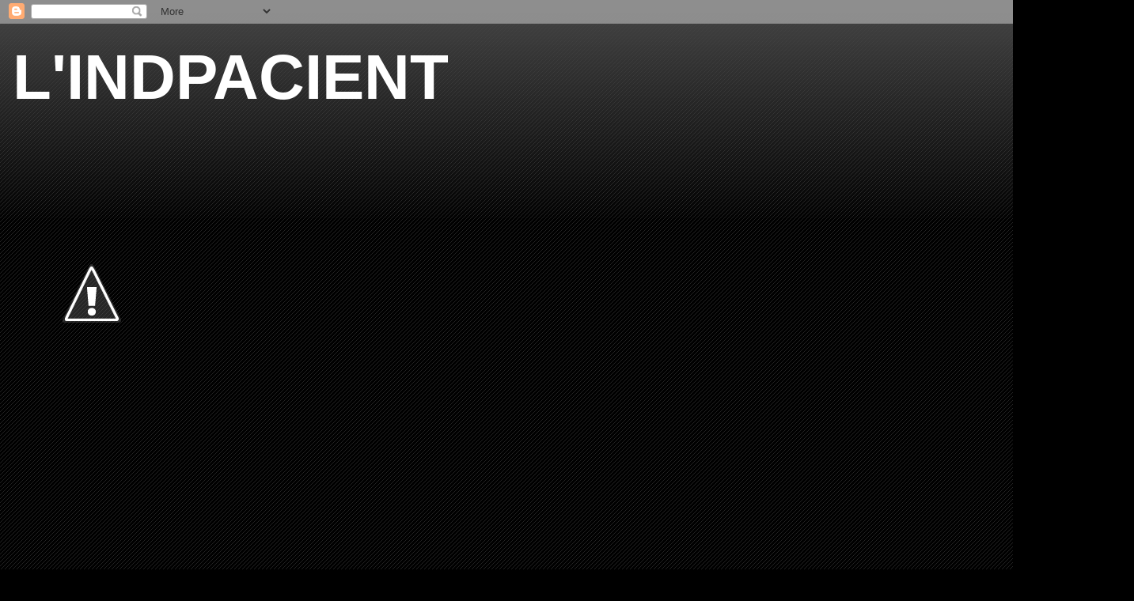

--- FILE ---
content_type: text/html; charset=UTF-8
request_url: https://indpacient.blogspot.com/2009/12/ha-sido-una-fiesta-estupenda-muchisimas.html?showComment=1260978943003
body_size: 24867
content:
<!DOCTYPE html>
<html class='v2' dir='ltr' lang='ca'>
<head>
<link href='https://www.blogger.com/static/v1/widgets/335934321-css_bundle_v2.css' rel='stylesheet' type='text/css'/>
<meta content='width=1100' name='viewport'/>
<meta content='text/html; charset=UTF-8' http-equiv='Content-Type'/>
<meta content='blogger' name='generator'/>
<link href='https://indpacient.blogspot.com/favicon.ico' rel='icon' type='image/x-icon'/>
<link href='http://indpacient.blogspot.com/2009/12/ha-sido-una-fiesta-estupenda-muchisimas.html' rel='canonical'/>
<link rel="alternate" type="application/atom+xml" title="L&#39;INDPACIENT - Atom" href="https://indpacient.blogspot.com/feeds/posts/default" />
<link rel="alternate" type="application/rss+xml" title="L&#39;INDPACIENT - RSS" href="https://indpacient.blogspot.com/feeds/posts/default?alt=rss" />
<link rel="service.post" type="application/atom+xml" title="L&#39;INDPACIENT - Atom" href="https://www.blogger.com/feeds/972139342949472236/posts/default" />

<link rel="alternate" type="application/atom+xml" title="L&#39;INDPACIENT - Atom" href="https://indpacient.blogspot.com/feeds/8068163815796193592/comments/default" />
<!--Can't find substitution for tag [blog.ieCssRetrofitLinks]-->
<link href='https://blogger.googleusercontent.com/img/b/R29vZ2xl/AVvXsEj7SWhGcm1-ZLGXZAO89ZRhOe6XBSCSLwr8zm7zo_c4CVMcLdtTGLd3DiHTUJlNIhraj8XlSoC2p7NIcoUP7b4IzRRsUOuPYdafzwzaeaNBRj-K16ihrszNTm6oxUJoM9oSsEQG_AjJQGXN/s400/fg_vic.jpg' rel='image_src'/>
<meta content='http://indpacient.blogspot.com/2009/12/ha-sido-una-fiesta-estupenda-muchisimas.html' property='og:url'/>
<meta content='HA SIDO UNA FIESTA ESTUPENDA: MUCHÍSIMAS GRACIAS A TODOS LOS QUE LO HAN HECHO POSIBLE' property='og:title'/>
<meta content='Ha sido un dia emocionante. He llegado a creer que se me reconocía el derecho a decidir. Que vivía en un país libre y democrático. Y ha sido...' property='og:description'/>
<meta content='https://blogger.googleusercontent.com/img/b/R29vZ2xl/AVvXsEj7SWhGcm1-ZLGXZAO89ZRhOe6XBSCSLwr8zm7zo_c4CVMcLdtTGLd3DiHTUJlNIhraj8XlSoC2p7NIcoUP7b4IzRRsUOuPYdafzwzaeaNBRj-K16ihrszNTm6oxUJoM9oSsEQG_AjJQGXN/w1200-h630-p-k-no-nu/fg_vic.jpg' property='og:image'/>
<title>L'INDPACIENT: HA SIDO UNA FIESTA ESTUPENDA: MUCHÍSIMAS GRACIAS A TODOS LOS QUE LO HAN HECHO POSIBLE</title>
<style id='page-skin-1' type='text/css'><!--
/*
-----------------------------------------------
Blogger Template Style
Name:     Awesome Inc.
Designer: Tina Chen
URL:      tinachen.org
----------------------------------------------- */
/* Content
----------------------------------------------- */
body {
font: normal normal 13px Arial, Tahoma, Helvetica, FreeSans, sans-serif;
color: #ffffff;
background: #000000 url(//www.blogblog.com/1kt/awesomeinc/body_background_dark.png) repeat scroll top left;
}
html body .content-outer {
min-width: 0;
max-width: 100%;
width: 100%;
}
a:link {
text-decoration: none;
color: #888888;
}
a:visited {
text-decoration: none;
color: #444444;
}
a:hover {
text-decoration: underline;
color: #cccccc;
}
.body-fauxcolumn-outer .cap-top {
position: absolute;
z-index: 1;
height: 276px;
width: 100%;
background: transparent url(//www.blogblog.com/1kt/awesomeinc/body_gradient_dark.png) repeat-x scroll top left;
_background-image: none;
}
/* Columns
----------------------------------------------- */
.content-inner {
padding: 0;
}
.header-inner .section {
margin: 0 16px;
}
.tabs-inner .section {
margin: 0 16px;
}
.main-inner {
padding-top: 30px;
}
.main-inner .column-center-inner,
.main-inner .column-left-inner,
.main-inner .column-right-inner {
padding: 0 5px;
}
*+html body .main-inner .column-center-inner {
margin-top: -30px;
}
#layout .main-inner .column-center-inner {
margin-top: 0;
}
/* Header
----------------------------------------------- */
.header-outer {
margin: 0 0 0 0;
background: transparent none repeat scroll 0 0;
}
.Header h1 {
font: normal bold 80px Arial, Tahoma, Helvetica, FreeSans, sans-serif;
color: #ffffff;
text-shadow: 0 0 -1px #000000;
}
.Header h1 a {
color: #ffffff;
}
.Header .description {
font: italic bold 60px Arial, Tahoma, Helvetica, FreeSans, sans-serif;
color: #ffffff;
}
.header-inner .Header .titlewrapper,
.header-inner .Header .descriptionwrapper {
padding-left: 0;
padding-right: 0;
margin-bottom: 0;
}
.header-inner .Header .titlewrapper {
padding-top: 22px;
}
/* Tabs
----------------------------------------------- */
.tabs-outer {
overflow: hidden;
position: relative;
background: #141414 none repeat scroll 0 0;
}
#layout .tabs-outer {
overflow: visible;
}
.tabs-cap-top, .tabs-cap-bottom {
position: absolute;
width: 100%;
border-top: 1px solid #222222;
}
.tabs-cap-bottom {
bottom: 0;
}
.tabs-inner .widget li a {
display: inline-block;
margin: 0;
padding: .6em 1.5em;
font: normal bold 14px Arial, Tahoma, Helvetica, FreeSans, sans-serif;
color: #ffffff;
border-top: 1px solid #222222;
border-bottom: 1px solid #222222;
border-left: 1px solid #222222;
height: 16px;
line-height: 16px;
}
.tabs-inner .widget li:last-child a {
border-right: 1px solid #222222;
}
.tabs-inner .widget li.selected a, .tabs-inner .widget li a:hover {
background: #444444 none repeat-x scroll 0 -100px;
color: #ffffff;
}
/* Headings
----------------------------------------------- */
h2 {
font: normal bold 14px Arial, Tahoma, Helvetica, FreeSans, sans-serif;
color: #ffffff;
}
/* Widgets
----------------------------------------------- */
.main-inner .section {
margin: 0 27px;
padding: 0;
}
.main-inner .column-left-outer,
.main-inner .column-right-outer {
margin-top: 0;
}
#layout .main-inner .column-left-outer,
#layout .main-inner .column-right-outer {
margin-top: 0;
}
.main-inner .column-left-inner,
.main-inner .column-right-inner {
background: transparent none repeat 0 0;
-moz-box-shadow: 0 0 0 rgba(0, 0, 0, .2);
-webkit-box-shadow: 0 0 0 rgba(0, 0, 0, .2);
-goog-ms-box-shadow: 0 0 0 rgba(0, 0, 0, .2);
box-shadow: 0 0 0 rgba(0, 0, 0, .2);
-moz-border-radius: 0;
-webkit-border-radius: 0;
-goog-ms-border-radius: 0;
border-radius: 0;
}
#layout .main-inner .column-left-inner,
#layout .main-inner .column-right-inner {
margin-top: 0;
}
.sidebar .widget {
font: normal normal 14px Arial, Tahoma, Helvetica, FreeSans, sans-serif;
color: #ffffff;
}
.sidebar .widget a:link {
color: #888888;
}
.sidebar .widget a:visited {
color: #444444;
}
.sidebar .widget a:hover {
color: #cccccc;
}
.sidebar .widget h2 {
text-shadow: 0 0 -1px #000000;
}
.main-inner .widget {
background-color: #141414;
border: 1px solid #222222;
padding: 0 15px 15px;
margin: 20px -16px;
-moz-box-shadow: 0 0 0 rgba(0, 0, 0, .2);
-webkit-box-shadow: 0 0 0 rgba(0, 0, 0, .2);
-goog-ms-box-shadow: 0 0 0 rgba(0, 0, 0, .2);
box-shadow: 0 0 0 rgba(0, 0, 0, .2);
-moz-border-radius: 0;
-webkit-border-radius: 0;
-goog-ms-border-radius: 0;
border-radius: 0;
}
.main-inner .widget h2 {
margin: 0 -15px;
padding: .6em 15px .5em;
border-bottom: 1px solid #000000;
}
.footer-inner .widget h2 {
padding: 0 0 .4em;
border-bottom: 1px solid #000000;
}
.main-inner .widget h2 + div, .footer-inner .widget h2 + div {
border-top: 1px solid #222222;
padding-top: 8px;
}
.main-inner .widget .widget-content {
margin: 0 -15px;
padding: 7px 15px 0;
}
.main-inner .widget ul, .main-inner .widget #ArchiveList ul.flat {
margin: -8px -15px 0;
padding: 0;
list-style: none;
}
.main-inner .widget #ArchiveList {
margin: -8px 0 0;
}
.main-inner .widget ul li, .main-inner .widget #ArchiveList ul.flat li {
padding: .5em 15px;
text-indent: 0;
color: #666666;
border-top: 1px solid #222222;
border-bottom: 1px solid #000000;
}
.main-inner .widget #ArchiveList ul li {
padding-top: .25em;
padding-bottom: .25em;
}
.main-inner .widget ul li:first-child, .main-inner .widget #ArchiveList ul.flat li:first-child {
border-top: none;
}
.main-inner .widget ul li:last-child, .main-inner .widget #ArchiveList ul.flat li:last-child {
border-bottom: none;
}
.post-body {
position: relative;
}
.main-inner .widget .post-body ul {
padding: 0 2.5em;
margin: .5em 0;
list-style: disc;
}
.main-inner .widget .post-body ul li {
padding: 0.25em 0;
margin-bottom: .25em;
color: #ffffff;
border: none;
}
.footer-inner .widget ul {
padding: 0;
list-style: none;
}
.widget .zippy {
color: #666666;
}
/* Posts
----------------------------------------------- */
body .main-inner .Blog {
padding: 0;
margin-bottom: 1em;
background-color: transparent;
border: none;
-moz-box-shadow: 0 0 0 rgba(0, 0, 0, 0);
-webkit-box-shadow: 0 0 0 rgba(0, 0, 0, 0);
-goog-ms-box-shadow: 0 0 0 rgba(0, 0, 0, 0);
box-shadow: 0 0 0 rgba(0, 0, 0, 0);
}
.main-inner .section:last-child .Blog:last-child {
padding: 0;
margin-bottom: 1em;
}
.main-inner .widget h2.date-header {
margin: 0 -15px 1px;
padding: 0 0 0 0;
font: normal normal 14px Arial, Tahoma, Helvetica, FreeSans, sans-serif;
color: #666666;
background: transparent none no-repeat scroll top left;
border-top: 0 solid #222222;
border-bottom: 1px solid #000000;
-moz-border-radius-topleft: 0;
-moz-border-radius-topright: 0;
-webkit-border-top-left-radius: 0;
-webkit-border-top-right-radius: 0;
border-top-left-radius: 0;
border-top-right-radius: 0;
position: static;
bottom: 100%;
right: 15px;
text-shadow: 0 0 -1px #000000;
}
.main-inner .widget h2.date-header span {
font: normal normal 14px Arial, Tahoma, Helvetica, FreeSans, sans-serif;
display: block;
padding: .5em 15px;
border-left: 0 solid #222222;
border-right: 0 solid #222222;
}
.date-outer {
position: relative;
margin: 30px 0 20px;
padding: 0 15px;
background-color: #141414;
border: 1px solid #222222;
-moz-box-shadow: 0 0 0 rgba(0, 0, 0, .2);
-webkit-box-shadow: 0 0 0 rgba(0, 0, 0, .2);
-goog-ms-box-shadow: 0 0 0 rgba(0, 0, 0, .2);
box-shadow: 0 0 0 rgba(0, 0, 0, .2);
-moz-border-radius: 0;
-webkit-border-radius: 0;
-goog-ms-border-radius: 0;
border-radius: 0;
}
.date-outer:first-child {
margin-top: 0;
}
.date-outer:last-child {
margin-bottom: 20px;
-moz-border-radius-bottomleft: 0;
-moz-border-radius-bottomright: 0;
-webkit-border-bottom-left-radius: 0;
-webkit-border-bottom-right-radius: 0;
-goog-ms-border-bottom-left-radius: 0;
-goog-ms-border-bottom-right-radius: 0;
border-bottom-left-radius: 0;
border-bottom-right-radius: 0;
}
.date-posts {
margin: 0 -15px;
padding: 0 15px;
clear: both;
}
.post-outer, .inline-ad {
border-top: 1px solid #222222;
margin: 0 -15px;
padding: 15px 15px;
}
.post-outer {
padding-bottom: 10px;
}
.post-outer:first-child {
padding-top: 0;
border-top: none;
}
.post-outer:last-child, .inline-ad:last-child {
border-bottom: none;
}
.post-body {
position: relative;
}
.post-body img {
padding: 8px;
background: #222222;
border: 1px solid transparent;
-moz-box-shadow: 0 0 0 rgba(0, 0, 0, .2);
-webkit-box-shadow: 0 0 0 rgba(0, 0, 0, .2);
box-shadow: 0 0 0 rgba(0, 0, 0, .2);
-moz-border-radius: 0;
-webkit-border-radius: 0;
border-radius: 0;
}
h3.post-title, h4 {
font: normal bold 22px Arial, Tahoma, Helvetica, FreeSans, sans-serif;
color: #ffffff;
}
h3.post-title a {
font: normal bold 22px Arial, Tahoma, Helvetica, FreeSans, sans-serif;
color: #ffffff;
}
h3.post-title a:hover {
color: #cccccc;
text-decoration: underline;
}
.post-header {
margin: 0 0 1em;
}
.post-body {
line-height: 1.4;
}
.post-outer h2 {
color: #ffffff;
}
.post-footer {
margin: 1.5em 0 0;
}
#blog-pager {
padding: 15px;
font-size: 120%;
background-color: #141414;
border: 1px solid #222222;
-moz-box-shadow: 0 0 0 rgba(0, 0, 0, .2);
-webkit-box-shadow: 0 0 0 rgba(0, 0, 0, .2);
-goog-ms-box-shadow: 0 0 0 rgba(0, 0, 0, .2);
box-shadow: 0 0 0 rgba(0, 0, 0, .2);
-moz-border-radius: 0;
-webkit-border-radius: 0;
-goog-ms-border-radius: 0;
border-radius: 0;
-moz-border-radius-topleft: 0;
-moz-border-radius-topright: 0;
-webkit-border-top-left-radius: 0;
-webkit-border-top-right-radius: 0;
-goog-ms-border-top-left-radius: 0;
-goog-ms-border-top-right-radius: 0;
border-top-left-radius: 0;
border-top-right-radius-topright: 0;
margin-top: 1em;
}
.blog-feeds, .post-feeds {
margin: 1em 0;
text-align: center;
color: #ffffff;
}
.blog-feeds a, .post-feeds a {
color: #888888;
}
.blog-feeds a:visited, .post-feeds a:visited {
color: #444444;
}
.blog-feeds a:hover, .post-feeds a:hover {
color: #cccccc;
}
.post-outer .comments {
margin-top: 2em;
}
/* Comments
----------------------------------------------- */
.comments .comments-content .icon.blog-author {
background-repeat: no-repeat;
background-image: url([data-uri]);
}
.comments .comments-content .loadmore a {
border-top: 1px solid #222222;
border-bottom: 1px solid #222222;
}
.comments .continue {
border-top: 2px solid #222222;
}
/* Footer
----------------------------------------------- */
.footer-outer {
margin: -0 0 -1px;
padding: 0 0 0;
color: #ffffff;
overflow: hidden;
}
.footer-fauxborder-left {
border-top: 1px solid #222222;
background: #141414 none repeat scroll 0 0;
-moz-box-shadow: 0 0 0 rgba(0, 0, 0, .2);
-webkit-box-shadow: 0 0 0 rgba(0, 0, 0, .2);
-goog-ms-box-shadow: 0 0 0 rgba(0, 0, 0, .2);
box-shadow: 0 0 0 rgba(0, 0, 0, .2);
margin: 0 -0;
}
/* Mobile
----------------------------------------------- */
body.mobile {
background-size: auto;
}
.mobile .body-fauxcolumn-outer {
background: transparent none repeat scroll top left;
}
*+html body.mobile .main-inner .column-center-inner {
margin-top: 0;
}
.mobile .main-inner .widget {
padding: 0 0 15px;
}
.mobile .main-inner .widget h2 + div,
.mobile .footer-inner .widget h2 + div {
border-top: none;
padding-top: 0;
}
.mobile .footer-inner .widget h2 {
padding: 0.5em 0;
border-bottom: none;
}
.mobile .main-inner .widget .widget-content {
margin: 0;
padding: 7px 0 0;
}
.mobile .main-inner .widget ul,
.mobile .main-inner .widget #ArchiveList ul.flat {
margin: 0 -15px 0;
}
.mobile .main-inner .widget h2.date-header {
right: 0;
}
.mobile .date-header span {
padding: 0.4em 0;
}
.mobile .date-outer:first-child {
margin-bottom: 0;
border: 1px solid #222222;
-moz-border-radius-topleft: 0;
-moz-border-radius-topright: 0;
-webkit-border-top-left-radius: 0;
-webkit-border-top-right-radius: 0;
-goog-ms-border-top-left-radius: 0;
-goog-ms-border-top-right-radius: 0;
border-top-left-radius: 0;
border-top-right-radius: 0;
}
.mobile .date-outer {
border-color: #222222;
border-width: 0 1px 1px;
}
.mobile .date-outer:last-child {
margin-bottom: 0;
}
.mobile .main-inner {
padding: 0;
}
.mobile .header-inner .section {
margin: 0;
}
.mobile .post-outer, .mobile .inline-ad {
padding: 5px 0;
}
.mobile .tabs-inner .section {
margin: 0 10px;
}
.mobile .main-inner .widget h2 {
margin: 0;
padding: 0;
}
.mobile .main-inner .widget h2.date-header span {
padding: 0;
}
.mobile .main-inner .widget .widget-content {
margin: 0;
padding: 7px 0 0;
}
.mobile #blog-pager {
border: 1px solid transparent;
background: #141414 none repeat scroll 0 0;
}
.mobile .main-inner .column-left-inner,
.mobile .main-inner .column-right-inner {
background: transparent none repeat 0 0;
-moz-box-shadow: none;
-webkit-box-shadow: none;
-goog-ms-box-shadow: none;
box-shadow: none;
}
.mobile .date-posts {
margin: 0;
padding: 0;
}
.mobile .footer-fauxborder-left {
margin: 0;
border-top: inherit;
}
.mobile .main-inner .section:last-child .Blog:last-child {
margin-bottom: 0;
}
.mobile-index-contents {
color: #ffffff;
}
.mobile .mobile-link-button {
background: #888888 none repeat scroll 0 0;
}
.mobile-link-button a:link, .mobile-link-button a:visited {
color: #ffffff;
}
.mobile .tabs-inner .PageList .widget-content {
background: transparent;
border-top: 1px solid;
border-color: #222222;
color: #ffffff;
}
.mobile .tabs-inner .PageList .widget-content .pagelist-arrow {
border-left: 1px solid #222222;
}

--></style>
<style id='template-skin-1' type='text/css'><!--
body {
min-width: 1430px;
}
.content-outer, .content-fauxcolumn-outer, .region-inner {
min-width: 1430px;
max-width: 1430px;
_width: 1430px;
}
.main-inner .columns {
padding-left: 0;
padding-right: 360px;
}
.main-inner .fauxcolumn-center-outer {
left: 0;
right: 360px;
/* IE6 does not respect left and right together */
_width: expression(this.parentNode.offsetWidth -
parseInt("0") -
parseInt("360px") + 'px');
}
.main-inner .fauxcolumn-left-outer {
width: 0;
}
.main-inner .fauxcolumn-right-outer {
width: 360px;
}
.main-inner .column-left-outer {
width: 0;
right: 100%;
margin-left: -0;
}
.main-inner .column-right-outer {
width: 360px;
margin-right: -360px;
}
#layout {
min-width: 0;
}
#layout .content-outer {
min-width: 0;
width: 800px;
}
#layout .region-inner {
min-width: 0;
width: auto;
}
body#layout div.add_widget {
padding: 8px;
}
body#layout div.add_widget a {
margin-left: 32px;
}
--></style>
<link href='https://www.blogger.com/dyn-css/authorization.css?targetBlogID=972139342949472236&amp;zx=b24c42a9-4549-4b0d-ab16-65acc4d9b321' media='none' onload='if(media!=&#39;all&#39;)media=&#39;all&#39;' rel='stylesheet'/><noscript><link href='https://www.blogger.com/dyn-css/authorization.css?targetBlogID=972139342949472236&amp;zx=b24c42a9-4549-4b0d-ab16-65acc4d9b321' rel='stylesheet'/></noscript>
<meta name='google-adsense-platform-account' content='ca-host-pub-1556223355139109'/>
<meta name='google-adsense-platform-domain' content='blogspot.com'/>

</head>
<body class='loading variant-dark'>
<div class='navbar section' id='navbar' name='Barra de navegació'><div class='widget Navbar' data-version='1' id='Navbar1'><script type="text/javascript">
    function setAttributeOnload(object, attribute, val) {
      if(window.addEventListener) {
        window.addEventListener('load',
          function(){ object[attribute] = val; }, false);
      } else {
        window.attachEvent('onload', function(){ object[attribute] = val; });
      }
    }
  </script>
<div id="navbar-iframe-container"></div>
<script type="text/javascript" src="https://apis.google.com/js/platform.js"></script>
<script type="text/javascript">
      gapi.load("gapi.iframes:gapi.iframes.style.bubble", function() {
        if (gapi.iframes && gapi.iframes.getContext) {
          gapi.iframes.getContext().openChild({
              url: 'https://www.blogger.com/navbar/972139342949472236?po\x3d8068163815796193592\x26origin\x3dhttps://indpacient.blogspot.com',
              where: document.getElementById("navbar-iframe-container"),
              id: "navbar-iframe"
          });
        }
      });
    </script><script type="text/javascript">
(function() {
var script = document.createElement('script');
script.type = 'text/javascript';
script.src = '//pagead2.googlesyndication.com/pagead/js/google_top_exp.js';
var head = document.getElementsByTagName('head')[0];
if (head) {
head.appendChild(script);
}})();
</script>
</div></div>
<div class='body-fauxcolumns'>
<div class='fauxcolumn-outer body-fauxcolumn-outer'>
<div class='cap-top'>
<div class='cap-left'></div>
<div class='cap-right'></div>
</div>
<div class='fauxborder-left'>
<div class='fauxborder-right'></div>
<div class='fauxcolumn-inner'>
</div>
</div>
<div class='cap-bottom'>
<div class='cap-left'></div>
<div class='cap-right'></div>
</div>
</div>
</div>
<div class='content'>
<div class='content-fauxcolumns'>
<div class='fauxcolumn-outer content-fauxcolumn-outer'>
<div class='cap-top'>
<div class='cap-left'></div>
<div class='cap-right'></div>
</div>
<div class='fauxborder-left'>
<div class='fauxborder-right'></div>
<div class='fauxcolumn-inner'>
</div>
</div>
<div class='cap-bottom'>
<div class='cap-left'></div>
<div class='cap-right'></div>
</div>
</div>
</div>
<div class='content-outer'>
<div class='content-cap-top cap-top'>
<div class='cap-left'></div>
<div class='cap-right'></div>
</div>
<div class='fauxborder-left content-fauxborder-left'>
<div class='fauxborder-right content-fauxborder-right'></div>
<div class='content-inner'>
<header>
<div class='header-outer'>
<div class='header-cap-top cap-top'>
<div class='cap-left'></div>
<div class='cap-right'></div>
</div>
<div class='fauxborder-left header-fauxborder-left'>
<div class='fauxborder-right header-fauxborder-right'></div>
<div class='region-inner header-inner'>
<div class='header section' id='header' name='Capçalera'><div class='widget Header' data-version='1' id='Header1'>
<div id="header-inner" style="background-image: url(&quot;//1.bp.blogspot.com/-6hp1pAXOZFs/UHtcwy7oPtI/AAAAAAAAA8c/KCWbDiptTVE/s1600/11-setembre-1714-pongiluppi.jpg&quot;); background-position: left; width: 1417px; min-height: 682px; _height: 682px; background-repeat: no-repeat; ">
<div class='titlewrapper' style='background: transparent'>
<h1 class='title' style='background: transparent; border-width: 0px'>
<a href='https://indpacient.blogspot.com/'>
L'INDPACIENT
</a>
</h1>
</div>
<div class='descriptionwrapper'>
<p class='description'><span>
</span></p>
</div>
</div>
</div></div>
</div>
</div>
<div class='header-cap-bottom cap-bottom'>
<div class='cap-left'></div>
<div class='cap-right'></div>
</div>
</div>
</header>
<div class='tabs-outer'>
<div class='tabs-cap-top cap-top'>
<div class='cap-left'></div>
<div class='cap-right'></div>
</div>
<div class='fauxborder-left tabs-fauxborder-left'>
<div class='fauxborder-right tabs-fauxborder-right'></div>
<div class='region-inner tabs-inner'>
<div class='tabs no-items section' id='crosscol' name='Multicolumnes'></div>
<div class='tabs no-items section' id='crosscol-overflow' name='Cross-Column 2'></div>
</div>
</div>
<div class='tabs-cap-bottom cap-bottom'>
<div class='cap-left'></div>
<div class='cap-right'></div>
</div>
</div>
<div class='main-outer'>
<div class='main-cap-top cap-top'>
<div class='cap-left'></div>
<div class='cap-right'></div>
</div>
<div class='fauxborder-left main-fauxborder-left'>
<div class='fauxborder-right main-fauxborder-right'></div>
<div class='region-inner main-inner'>
<div class='columns fauxcolumns'>
<div class='fauxcolumn-outer fauxcolumn-center-outer'>
<div class='cap-top'>
<div class='cap-left'></div>
<div class='cap-right'></div>
</div>
<div class='fauxborder-left'>
<div class='fauxborder-right'></div>
<div class='fauxcolumn-inner'>
</div>
</div>
<div class='cap-bottom'>
<div class='cap-left'></div>
<div class='cap-right'></div>
</div>
</div>
<div class='fauxcolumn-outer fauxcolumn-left-outer'>
<div class='cap-top'>
<div class='cap-left'></div>
<div class='cap-right'></div>
</div>
<div class='fauxborder-left'>
<div class='fauxborder-right'></div>
<div class='fauxcolumn-inner'>
</div>
</div>
<div class='cap-bottom'>
<div class='cap-left'></div>
<div class='cap-right'></div>
</div>
</div>
<div class='fauxcolumn-outer fauxcolumn-right-outer'>
<div class='cap-top'>
<div class='cap-left'></div>
<div class='cap-right'></div>
</div>
<div class='fauxborder-left'>
<div class='fauxborder-right'></div>
<div class='fauxcolumn-inner'>
</div>
</div>
<div class='cap-bottom'>
<div class='cap-left'></div>
<div class='cap-right'></div>
</div>
</div>
<!-- corrects IE6 width calculation -->
<div class='columns-inner'>
<div class='column-center-outer'>
<div class='column-center-inner'>
<div class='main section' id='main' name='Principal'><div class='widget Blog' data-version='1' id='Blog1'>
<div class='blog-posts hfeed'>

          <div class="date-outer">
        
<h2 class='date-header'><span>diumenge, 13 de desembre del 2009</span></h2>

          <div class="date-posts">
        
<div class='post-outer'>
<div class='post hentry uncustomized-post-template' itemprop='blogPost' itemscope='itemscope' itemtype='http://schema.org/BlogPosting'>
<meta content='https://blogger.googleusercontent.com/img/b/R29vZ2xl/AVvXsEj7SWhGcm1-ZLGXZAO89ZRhOe6XBSCSLwr8zm7zo_c4CVMcLdtTGLd3DiHTUJlNIhraj8XlSoC2p7NIcoUP7b4IzRRsUOuPYdafzwzaeaNBRj-K16ihrszNTm6oxUJoM9oSsEQG_AjJQGXN/s400/fg_vic.jpg' itemprop='image_url'/>
<meta content='972139342949472236' itemprop='blogId'/>
<meta content='8068163815796193592' itemprop='postId'/>
<a name='8068163815796193592'></a>
<h3 class='post-title entry-title' itemprop='name'>
HA SIDO UNA FIESTA ESTUPENDA: MUCHÍSIMAS GRACIAS A TODOS LOS QUE LO HAN HECHO POSIBLE
</h3>
<div class='post-header'>
<div class='post-header-line-1'></div>
</div>
<div class='post-body entry-content' id='post-body-8068163815796193592' itemprop='description articleBody'>
<a href="https://blogger.googleusercontent.com/img/b/R29vZ2xl/AVvXsEj7SWhGcm1-ZLGXZAO89ZRhOe6XBSCSLwr8zm7zo_c4CVMcLdtTGLd3DiHTUJlNIhraj8XlSoC2p7NIcoUP7b4IzRRsUOuPYdafzwzaeaNBRj-K16ihrszNTm6oxUJoM9oSsEQG_AjJQGXN/s1600-h/fg_vic.jpg"><img alt="" border="0" id="BLOGGER_PHOTO_ID_5414881880945393954" src="https://blogger.googleusercontent.com/img/b/R29vZ2xl/AVvXsEj7SWhGcm1-ZLGXZAO89ZRhOe6XBSCSLwr8zm7zo_c4CVMcLdtTGLd3DiHTUJlNIhraj8XlSoC2p7NIcoUP7b4IzRRsUOuPYdafzwzaeaNBRj-K16ihrszNTm6oxUJoM9oSsEQG_AjJQGXN/s400/fg_vic.jpg" style="display:block; margin:0px auto 10px; text-align:center;cursor:pointer; cursor:hand;width: 400px; height: 258px;" /></a><br /><a href="https://blogger.googleusercontent.com/img/b/R29vZ2xl/AVvXsEgdyJ99FnJIvHfG0U5mPQehJIrhlr99TqKVdOepDt2wSO90prnH02NQdolkPP0Lq2a3TstN61VEnFwPNaZRLacucj9DtmZyR7XwCpRKGnJS3s58xkon8hVsoVSjhUjKDxieLjmG0n8za7mh/s1600-h/fg_st_cugat.jpg"><img alt="" border="0" id="BLOGGER_PHOTO_ID_5414881876723076786" src="https://blogger.googleusercontent.com/img/b/R29vZ2xl/AVvXsEgdyJ99FnJIvHfG0U5mPQehJIrhlr99TqKVdOepDt2wSO90prnH02NQdolkPP0Lq2a3TstN61VEnFwPNaZRLacucj9DtmZyR7XwCpRKGnJS3s58xkon8hVsoVSjhUjKDxieLjmG0n8za7mh/s400/fg_st_cugat.jpg" style="display:block; margin:0px auto 10px; text-align:center;cursor:pointer; cursor:hand;width: 400px; height: 261px;" /></a><br /><a href="https://blogger.googleusercontent.com/img/b/R29vZ2xl/AVvXsEj1OEr0EKQxG2MtfU8sXHcYCersEFkOok9umRIZWa62brA6gwR2Ch4WZ9HZQIdYo6nHqNCBmyw7sEbClYNOpihQQnK7JC0zVZN8t6v58ZzlDoC29k8BNlAKpavGL0sgJt5-0GOOJ3vNxD-4/s1600-h/fg_recompte_vot_sant_cugat.jpg"><img alt="" border="0" id="BLOGGER_PHOTO_ID_5414881873760030866" src="https://blogger.googleusercontent.com/img/b/R29vZ2xl/AVvXsEj1OEr0EKQxG2MtfU8sXHcYCersEFkOok9umRIZWa62brA6gwR2Ch4WZ9HZQIdYo6nHqNCBmyw7sEbClYNOpihQQnK7JC0zVZN8t6v58ZzlDoC29k8BNlAKpavGL0sgJt5-0GOOJ3vNxD-4/s400/fg_recompte_vot_sant_cugat.jpg" style="display:block; margin:0px auto 10px; text-align:center;cursor:pointer; cursor:hand;width: 400px; height: 261px;" /></a><br />Ha sido un dia emocionante. He llegado a creer que se me reconocía el derecho a decidir. Que vivía en un país libre y democrático. Y ha sido muy bonito.
<div style='clear: both;'></div>
</div>
<div class='post-footer'>
<div class='post-footer-line post-footer-line-1'>
<span class='post-author vcard'>
Publicat per
<span class='fn' itemprop='author' itemscope='itemscope' itemtype='http://schema.org/Person'>
<meta content='https://www.blogger.com/profile/03814294135384391870' itemprop='url'/>
<a class='g-profile' href='https://www.blogger.com/profile/03814294135384391870' rel='author' title='author profile'>
<span itemprop='name'>Joan Navarro</span>
</a>
</span>
</span>
<span class='post-timestamp'>
a
<meta content='http://indpacient.blogspot.com/2009/12/ha-sido-una-fiesta-estupenda-muchisimas.html' itemprop='url'/>
<a class='timestamp-link' href='https://indpacient.blogspot.com/2009/12/ha-sido-una-fiesta-estupenda-muchisimas.html' rel='bookmark' title='permanent link'><abbr class='published' itemprop='datePublished' title='2009-12-13T16:26:00-08:00'>16:26</abbr></a>
</span>
<span class='post-comment-link'>
</span>
<span class='post-icons'>
<span class='item-control blog-admin pid-488599448'>
<a href='https://www.blogger.com/post-edit.g?blogID=972139342949472236&postID=8068163815796193592&from=pencil' title='Modificar el missatge'>
<img alt='' class='icon-action' height='18' src='https://resources.blogblog.com/img/icon18_edit_allbkg.gif' width='18'/>
</a>
</span>
</span>
<div class='post-share-buttons goog-inline-block'>
<a class='goog-inline-block share-button sb-email' href='https://www.blogger.com/share-post.g?blogID=972139342949472236&postID=8068163815796193592&target=email' target='_blank' title='Envia per correu electrònic'><span class='share-button-link-text'>Envia per correu electrònic</span></a><a class='goog-inline-block share-button sb-blog' href='https://www.blogger.com/share-post.g?blogID=972139342949472236&postID=8068163815796193592&target=blog' onclick='window.open(this.href, "_blank", "height=270,width=475"); return false;' target='_blank' title='BlogThis!'><span class='share-button-link-text'>BlogThis!</span></a><a class='goog-inline-block share-button sb-twitter' href='https://www.blogger.com/share-post.g?blogID=972139342949472236&postID=8068163815796193592&target=twitter' target='_blank' title='Comparteix a X'><span class='share-button-link-text'>Comparteix a X</span></a><a class='goog-inline-block share-button sb-facebook' href='https://www.blogger.com/share-post.g?blogID=972139342949472236&postID=8068163815796193592&target=facebook' onclick='window.open(this.href, "_blank", "height=430,width=640"); return false;' target='_blank' title='Comparteix a Facebook'><span class='share-button-link-text'>Comparteix a Facebook</span></a><a class='goog-inline-block share-button sb-pinterest' href='https://www.blogger.com/share-post.g?blogID=972139342949472236&postID=8068163815796193592&target=pinterest' target='_blank' title='Comparteix a Pinterest'><span class='share-button-link-text'>Comparteix a Pinterest</span></a>
</div>
</div>
<div class='post-footer-line post-footer-line-2'>
<span class='post-labels'>
Etiquetes de comentaris:
<a href='https://indpacient.blogspot.com/search/label/13-D' rel='tag'>13-D</a>
</span>
</div>
<div class='post-footer-line post-footer-line-3'>
<span class='post-location'>
</span>
</div>
</div>
</div>
<div class='comments' id='comments'>
<a name='comments'></a>
<h4>20 comentaris:</h4>
<div class='comments-content'>
<script async='async' src='' type='text/javascript'></script>
<script type='text/javascript'>
    (function() {
      var items = null;
      var msgs = null;
      var config = {};

// <![CDATA[
      var cursor = null;
      if (items && items.length > 0) {
        cursor = parseInt(items[items.length - 1].timestamp) + 1;
      }

      var bodyFromEntry = function(entry) {
        var text = (entry &&
                    ((entry.content && entry.content.$t) ||
                     (entry.summary && entry.summary.$t))) ||
            '';
        if (entry && entry.gd$extendedProperty) {
          for (var k in entry.gd$extendedProperty) {
            if (entry.gd$extendedProperty[k].name == 'blogger.contentRemoved') {
              return '<span class="deleted-comment">' + text + '</span>';
            }
          }
        }
        return text;
      }

      var parse = function(data) {
        cursor = null;
        var comments = [];
        if (data && data.feed && data.feed.entry) {
          for (var i = 0, entry; entry = data.feed.entry[i]; i++) {
            var comment = {};
            // comment ID, parsed out of the original id format
            var id = /blog-(\d+).post-(\d+)/.exec(entry.id.$t);
            comment.id = id ? id[2] : null;
            comment.body = bodyFromEntry(entry);
            comment.timestamp = Date.parse(entry.published.$t) + '';
            if (entry.author && entry.author.constructor === Array) {
              var auth = entry.author[0];
              if (auth) {
                comment.author = {
                  name: (auth.name ? auth.name.$t : undefined),
                  profileUrl: (auth.uri ? auth.uri.$t : undefined),
                  avatarUrl: (auth.gd$image ? auth.gd$image.src : undefined)
                };
              }
            }
            if (entry.link) {
              if (entry.link[2]) {
                comment.link = comment.permalink = entry.link[2].href;
              }
              if (entry.link[3]) {
                var pid = /.*comments\/default\/(\d+)\?.*/.exec(entry.link[3].href);
                if (pid && pid[1]) {
                  comment.parentId = pid[1];
                }
              }
            }
            comment.deleteclass = 'item-control blog-admin';
            if (entry.gd$extendedProperty) {
              for (var k in entry.gd$extendedProperty) {
                if (entry.gd$extendedProperty[k].name == 'blogger.itemClass') {
                  comment.deleteclass += ' ' + entry.gd$extendedProperty[k].value;
                } else if (entry.gd$extendedProperty[k].name == 'blogger.displayTime') {
                  comment.displayTime = entry.gd$extendedProperty[k].value;
                }
              }
            }
            comments.push(comment);
          }
        }
        return comments;
      };

      var paginator = function(callback) {
        if (hasMore()) {
          var url = config.feed + '?alt=json&v=2&orderby=published&reverse=false&max-results=50';
          if (cursor) {
            url += '&published-min=' + new Date(cursor).toISOString();
          }
          window.bloggercomments = function(data) {
            var parsed = parse(data);
            cursor = parsed.length < 50 ? null
                : parseInt(parsed[parsed.length - 1].timestamp) + 1
            callback(parsed);
            window.bloggercomments = null;
          }
          url += '&callback=bloggercomments';
          var script = document.createElement('script');
          script.type = 'text/javascript';
          script.src = url;
          document.getElementsByTagName('head')[0].appendChild(script);
        }
      };
      var hasMore = function() {
        return !!cursor;
      };
      var getMeta = function(key, comment) {
        if ('iswriter' == key) {
          var matches = !!comment.author
              && comment.author.name == config.authorName
              && comment.author.profileUrl == config.authorUrl;
          return matches ? 'true' : '';
        } else if ('deletelink' == key) {
          return config.baseUri + '/comment/delete/'
               + config.blogId + '/' + comment.id;
        } else if ('deleteclass' == key) {
          return comment.deleteclass;
        }
        return '';
      };

      var replybox = null;
      var replyUrlParts = null;
      var replyParent = undefined;

      var onReply = function(commentId, domId) {
        if (replybox == null) {
          // lazily cache replybox, and adjust to suit this style:
          replybox = document.getElementById('comment-editor');
          if (replybox != null) {
            replybox.height = '250px';
            replybox.style.display = 'block';
            replyUrlParts = replybox.src.split('#');
          }
        }
        if (replybox && (commentId !== replyParent)) {
          replybox.src = '';
          document.getElementById(domId).insertBefore(replybox, null);
          replybox.src = replyUrlParts[0]
              + (commentId ? '&parentID=' + commentId : '')
              + '#' + replyUrlParts[1];
          replyParent = commentId;
        }
      };

      var hash = (window.location.hash || '#').substring(1);
      var startThread, targetComment;
      if (/^comment-form_/.test(hash)) {
        startThread = hash.substring('comment-form_'.length);
      } else if (/^c[0-9]+$/.test(hash)) {
        targetComment = hash.substring(1);
      }

      // Configure commenting API:
      var configJso = {
        'maxDepth': config.maxThreadDepth
      };
      var provider = {
        'id': config.postId,
        'data': items,
        'loadNext': paginator,
        'hasMore': hasMore,
        'getMeta': getMeta,
        'onReply': onReply,
        'rendered': true,
        'initComment': targetComment,
        'initReplyThread': startThread,
        'config': configJso,
        'messages': msgs
      };

      var render = function() {
        if (window.goog && window.goog.comments) {
          var holder = document.getElementById('comment-holder');
          window.goog.comments.render(holder, provider);
        }
      };

      // render now, or queue to render when library loads:
      if (window.goog && window.goog.comments) {
        render();
      } else {
        window.goog = window.goog || {};
        window.goog.comments = window.goog.comments || {};
        window.goog.comments.loadQueue = window.goog.comments.loadQueue || [];
        window.goog.comments.loadQueue.push(render);
      }
    })();
// ]]>
  </script>
<div id='comment-holder'>
<div class="comment-thread toplevel-thread"><ol id="top-ra"><li class="comment" id="c3084353022362111667"><div class="avatar-image-container"><img src="//resources.blogblog.com/img/blank.gif" alt=""/></div><div class="comment-block"><div class="comment-header"><cite class="user">Anonymous</cite><span class="icon user "></span><span class="datetime secondary-text"><a rel="nofollow" href="https://indpacient.blogspot.com/2009/12/ha-sido-una-fiesta-estupenda-muchisimas.html?showComment=1260818403877#c3084353022362111667">14 de desembre del 2009, a les 11:20</a></span></div><p class="comment-content">Nunca me he considerado independentista radical, no se si ni siquiera independentista, hablo castellano prefrentemente, he nacido en Cataluña y me considero catalán aunque mis padres no lo sean, pero desde luego creo que visto lo mal que les caemos a los españoles y lo poquito que nos quieren no entiendo por que se empeñan en mantenernos en su comunidad de regiones que se aman tanto las unas a las otras, si la consulta se hace en mi municipio que se cuente con mi voto positivo, &#161;Viva Cataluña&#161;</p><span class="comment-actions secondary-text"><a class="comment-reply" target="_self" data-comment-id="3084353022362111667">Respon</a><span class="item-control blog-admin blog-admin pid-897508333"><a target="_self" href="https://www.blogger.com/comment/delete/972139342949472236/3084353022362111667">Elimina</a></span></span></div><div class="comment-replies"><div id="c3084353022362111667-rt" class="comment-thread inline-thread hidden"><span class="thread-toggle thread-expanded"><span class="thread-arrow"></span><span class="thread-count"><a target="_self">Respostes</a></span></span><ol id="c3084353022362111667-ra" class="thread-chrome thread-expanded"><div></div><div id="c3084353022362111667-continue" class="continue"><a class="comment-reply" target="_self" data-comment-id="3084353022362111667">Respon</a></div></ol></div></div><div class="comment-replybox-single" id="c3084353022362111667-ce"></div></li><li class="comment" id="c3127456166411240897"><div class="avatar-image-container"><img src="//resources.blogblog.com/img/blank.gif" alt=""/></div><div class="comment-block"><div class="comment-header"><cite class="user">Anonymous</cite><span class="icon user "></span><span class="datetime secondary-text"><a rel="nofollow" href="https://indpacient.blogspot.com/2009/12/ha-sido-una-fiesta-estupenda-muchisimas.html?showComment=1260825543471#c3127456166411240897">14 de desembre del 2009, a les 13:19</a></span></div><p class="comment-content">Vaya panda de mamarrachos.</p><span class="comment-actions secondary-text"><a class="comment-reply" target="_self" data-comment-id="3127456166411240897">Respon</a><span class="item-control blog-admin blog-admin pid-897508333"><a target="_self" href="https://www.blogger.com/comment/delete/972139342949472236/3127456166411240897">Elimina</a></span></span></div><div class="comment-replies"><div id="c3127456166411240897-rt" class="comment-thread inline-thread hidden"><span class="thread-toggle thread-expanded"><span class="thread-arrow"></span><span class="thread-count"><a target="_self">Respostes</a></span></span><ol id="c3127456166411240897-ra" class="thread-chrome thread-expanded"><div></div><div id="c3127456166411240897-continue" class="continue"><a class="comment-reply" target="_self" data-comment-id="3127456166411240897">Respon</a></div></ol></div></div><div class="comment-replybox-single" id="c3127456166411240897-ce"></div></li><li class="comment" id="c7353477559217542334"><div class="avatar-image-container"><img src="//resources.blogblog.com/img/blank.gif" alt=""/></div><div class="comment-block"><div class="comment-header"><cite class="user">Rafael Casanova</cite><span class="icon user "></span><span class="datetime secondary-text"><a rel="nofollow" href="https://indpacient.blogspot.com/2009/12/ha-sido-una-fiesta-estupenda-muchisimas.html?showComment=1260825625840#c7353477559217542334">14 de desembre del 2009, a les 13:20</a></span></div><p class="comment-content">Efectivamente, eso ha sido: una fiesta, y sólo eso.</p><span class="comment-actions secondary-text"><a class="comment-reply" target="_self" data-comment-id="7353477559217542334">Respon</a><span class="item-control blog-admin blog-admin pid-897508333"><a target="_self" href="https://www.blogger.com/comment/delete/972139342949472236/7353477559217542334">Elimina</a></span></span></div><div class="comment-replies"><div id="c7353477559217542334-rt" class="comment-thread inline-thread hidden"><span class="thread-toggle thread-expanded"><span class="thread-arrow"></span><span class="thread-count"><a target="_self">Respostes</a></span></span><ol id="c7353477559217542334-ra" class="thread-chrome thread-expanded"><div></div><div id="c7353477559217542334-continue" class="continue"><a class="comment-reply" target="_self" data-comment-id="7353477559217542334">Respon</a></div></ol></div></div><div class="comment-replybox-single" id="c7353477559217542334-ce"></div></li><li class="comment" id="c4236280127968528697"><div class="avatar-image-container"><img src="//resources.blogblog.com/img/blank.gif" alt=""/></div><div class="comment-block"><div class="comment-header"><cite class="user">Anonymous</cite><span class="icon user "></span><span class="datetime secondary-text"><a rel="nofollow" href="https://indpacient.blogspot.com/2009/12/ha-sido-una-fiesta-estupenda-muchisimas.html?showComment=1260885741755#c4236280127968528697">15 de desembre del 2009, a les 6:02</a></span></div><p class="comment-content">Yo que soy español -y nada mamarracho- también me alegro de la Festa.<br><br>JC<br>--</p><span class="comment-actions secondary-text"><a class="comment-reply" target="_self" data-comment-id="4236280127968528697">Respon</a><span class="item-control blog-admin blog-admin pid-897508333"><a target="_self" href="https://www.blogger.com/comment/delete/972139342949472236/4236280127968528697">Elimina</a></span></span></div><div class="comment-replies"><div id="c4236280127968528697-rt" class="comment-thread inline-thread hidden"><span class="thread-toggle thread-expanded"><span class="thread-arrow"></span><span class="thread-count"><a target="_self">Respostes</a></span></span><ol id="c4236280127968528697-ra" class="thread-chrome thread-expanded"><div></div><div id="c4236280127968528697-continue" class="continue"><a class="comment-reply" target="_self" data-comment-id="4236280127968528697">Respon</a></div></ol></div></div><div class="comment-replybox-single" id="c4236280127968528697-ce"></div></li><li class="comment" id="c6880134267031750173"><div class="avatar-image-container"><img src="//resources.blogblog.com/img/blank.gif" alt=""/></div><div class="comment-block"><div class="comment-header"><cite class="user">Anonymous</cite><span class="icon user "></span><span class="datetime secondary-text"><a rel="nofollow" href="https://indpacient.blogspot.com/2009/12/ha-sido-una-fiesta-estupenda-muchisimas.html?showComment=1260891194824#c6880134267031750173">15 de desembre del 2009, a les 7:33</a></span></div><p class="comment-content">el del primer comentario que dice que &quot;no le caemos bien a los españoles&quot;, tu eres español, seas catalan o no, todos somos españoles, y los unicos que conseguis ese sentimiento sois vosotros mismos que insistis en distanciaros de los demas como si fuerais los mejores o diferentes a los demas por ser de una zona en concreto y os discriminais a vosotros mismos y a los demas.<br>una fiesta como dicen, si, solo una fiesta y han votado menos del 25% de la poblacion catalana asi k tampoco es para tanto y tampoco el tener representantes que ponen palabras en la boca de millones de ciudadanos de barcelona que no se sienten identificados con esos ideales.<br><br>una verguenza!, todos tenemos derecho a opinar y expresar nuestros pensamientos pero vosotros no sabeis ni lo que decis ni lo k haceis por k os dejais llevar por las influencias de mamarachos que os han metido cosas en la cabeza, y uno de los mas grandes es el laporta, un imbecil que se cree que el futbol es su trampolin para hacer lo k le de la gana, menos mal que ya no puede ser mas presidente y se va a tener que comenr los mocos.</p><span class="comment-actions secondary-text"><a class="comment-reply" target="_self" data-comment-id="6880134267031750173">Respon</a><span class="item-control blog-admin blog-admin pid-897508333"><a target="_self" href="https://www.blogger.com/comment/delete/972139342949472236/6880134267031750173">Elimina</a></span></span></div><div class="comment-replies"><div id="c6880134267031750173-rt" class="comment-thread inline-thread hidden"><span class="thread-toggle thread-expanded"><span class="thread-arrow"></span><span class="thread-count"><a target="_self">Respostes</a></span></span><ol id="c6880134267031750173-ra" class="thread-chrome thread-expanded"><div></div><div id="c6880134267031750173-continue" class="continue"><a class="comment-reply" target="_self" data-comment-id="6880134267031750173">Respon</a></div></ol></div></div><div class="comment-replybox-single" id="c6880134267031750173-ce"></div></li><li class="comment" id="c6188828370933534093"><div class="avatar-image-container"><img src="//resources.blogblog.com/img/blank.gif" alt=""/></div><div class="comment-block"><div class="comment-header"><cite class="user">Anonymous</cite><span class="icon user "></span><span class="datetime secondary-text"><a rel="nofollow" href="https://indpacient.blogspot.com/2009/12/ha-sido-una-fiesta-estupenda-muchisimas.html?showComment=1260891194825#c6188828370933534093">15 de desembre del 2009, a les 7:33</a></span></div><p class="comment-content">Yo me he alegrado mucho al ver los resultados, sobre todo el ver como a los Nacionalistas les ha explotado en la cara su propuesta, haciendo trampas, eligiendo los lugares a dedo e incluso dejando votar a menores e inmigrantes que ni hablan español (o catalan)(y en resumen haciendo una opereta y una burla a la democracia) han conseguido tener un nivel de asistencia decente, dejando bien claro que a la mayoria de la poblacion incluso de los feudos nacioalistas la independencia se la trae al pairo. <br>Pero todos sabemos como funciona esto y al igual que en las elecciones &quot;nadie pierde&quot; y &quot;todos ganan&quot;  ya se ha oido &quot;gran exito&quot; en lugar del gran fracaso que ha sido en la realidad. En fin como se suele decir Zas en toda la boca para los nacionalistas, tendreis que seguir aguantando al estado español opresor durante muchos años mas.</p><span class="comment-actions secondary-text"><a class="comment-reply" target="_self" data-comment-id="6188828370933534093">Respon</a><span class="item-control blog-admin blog-admin pid-897508333"><a target="_self" href="https://www.blogger.com/comment/delete/972139342949472236/6188828370933534093">Elimina</a></span></span></div><div class="comment-replies"><div id="c6188828370933534093-rt" class="comment-thread inline-thread hidden"><span class="thread-toggle thread-expanded"><span class="thread-arrow"></span><span class="thread-count"><a target="_self">Respostes</a></span></span><ol id="c6188828370933534093-ra" class="thread-chrome thread-expanded"><div></div><div id="c6188828370933534093-continue" class="continue"><a class="comment-reply" target="_self" data-comment-id="6188828370933534093">Respon</a></div></ol></div></div><div class="comment-replybox-single" id="c6188828370933534093-ce"></div></li><li class="comment" id="c559595350857543769"><div class="avatar-image-container"><img src="//resources.blogblog.com/img/blank.gif" alt=""/></div><div class="comment-block"><div class="comment-header"><cite class="user">Anonymous</cite><span class="icon user "></span><span class="datetime secondary-text"><a rel="nofollow" href="https://indpacient.blogspot.com/2009/12/ha-sido-una-fiesta-estupenda-muchisimas.html?showComment=1260891603755#c559595350857543769">15 de desembre del 2009, a les 7:40</a></span></div><p class="comment-content">25% de la poblacion catalana no, 25% de 700.000 que estaban llamados a votar en los feudos nacionalistas, lo quehace aun mas bestia el descalabro que han sufrido. <br><br>Ademas no deja de ser gracioso que encima os engañan por que eso de &quot;y parte de la union europea&quot; que ponia en las papeletes &#191;alguno se ha parado a pensar por un momento eso?, la union europea NO ACEPTA POR LEY a ningun pais excindido de un miembro, asi que Cataluña como pais no podria ser jamas parte de la union europea, y aun sin esa ley un solo voto en contra (y españa tiene derechoa veto) lo impediria, y España Francia e Inglaterra votarian en contra con casi total seguridad.<br><br>Y Sobre el odio de los españoles, juas, &#191;que os odiamos? quien quiere separarse de quien?, &#191;el victimismo os lo adoctrinan en el colegio o naceis con el?</p><span class="comment-actions secondary-text"><a class="comment-reply" target="_self" data-comment-id="559595350857543769">Respon</a><span class="item-control blog-admin blog-admin pid-897508333"><a target="_self" href="https://www.blogger.com/comment/delete/972139342949472236/559595350857543769">Elimina</a></span></span></div><div class="comment-replies"><div id="c559595350857543769-rt" class="comment-thread inline-thread hidden"><span class="thread-toggle thread-expanded"><span class="thread-arrow"></span><span class="thread-count"><a target="_self">Respostes</a></span></span><ol id="c559595350857543769-ra" class="thread-chrome thread-expanded"><div></div><div id="c559595350857543769-continue" class="continue"><a class="comment-reply" target="_self" data-comment-id="559595350857543769">Respon</a></div></ol></div></div><div class="comment-replybox-single" id="c559595350857543769-ce"></div></li><li class="comment" id="c3463854948955718178"><div class="avatar-image-container"><img src="//resources.blogblog.com/img/blank.gif" alt=""/></div><div class="comment-block"><div class="comment-header"><cite class="user">Anonymous</cite><span class="icon user "></span><span class="datetime secondary-text"><a rel="nofollow" href="https://indpacient.blogspot.com/2009/12/ha-sido-una-fiesta-estupenda-muchisimas.html?showComment=1260891734743#c3463854948955718178">15 de desembre del 2009, a les 7:42</a></span></div><p class="comment-content">Come els hi cou als espanyols.</p><span class="comment-actions secondary-text"><a class="comment-reply" target="_self" data-comment-id="3463854948955718178">Respon</a><span class="item-control blog-admin blog-admin pid-897508333"><a target="_self" href="https://www.blogger.com/comment/delete/972139342949472236/3463854948955718178">Elimina</a></span></span></div><div class="comment-replies"><div id="c3463854948955718178-rt" class="comment-thread inline-thread hidden"><span class="thread-toggle thread-expanded"><span class="thread-arrow"></span><span class="thread-count"><a target="_self">Respostes</a></span></span><ol id="c3463854948955718178-ra" class="thread-chrome thread-expanded"><div></div><div id="c3463854948955718178-continue" class="continue"><a class="comment-reply" target="_self" data-comment-id="3463854948955718178">Respon</a></div></ol></div></div><div class="comment-replybox-single" id="c3463854948955718178-ce"></div></li><li class="comment" id="c2170532849691943898"><div class="avatar-image-container"><img src="//resources.blogblog.com/img/blank.gif" alt=""/></div><div class="comment-block"><div class="comment-header"><cite class="user">Anonymous</cite><span class="icon user "></span><span class="datetime secondary-text"><a rel="nofollow" href="https://indpacient.blogspot.com/2009/12/ha-sido-una-fiesta-estupenda-muchisimas.html?showComment=1260891846452#c2170532849691943898">15 de desembre del 2009, a les 7:44</a></span></div><p class="comment-content">Correcció a l&#39;anterior missatge:<br>Com els hi cou.<br>Ara sí.</p><span class="comment-actions secondary-text"><a class="comment-reply" target="_self" data-comment-id="2170532849691943898">Respon</a><span class="item-control blog-admin blog-admin pid-897508333"><a target="_self" href="https://www.blogger.com/comment/delete/972139342949472236/2170532849691943898">Elimina</a></span></span></div><div class="comment-replies"><div id="c2170532849691943898-rt" class="comment-thread inline-thread hidden"><span class="thread-toggle thread-expanded"><span class="thread-arrow"></span><span class="thread-count"><a target="_self">Respostes</a></span></span><ol id="c2170532849691943898-ra" class="thread-chrome thread-expanded"><div></div><div id="c2170532849691943898-continue" class="continue"><a class="comment-reply" target="_self" data-comment-id="2170532849691943898">Respon</a></div></ol></div></div><div class="comment-replybox-single" id="c2170532849691943898-ce"></div></li><li class="comment" id="c2091351823563092246"><div class="avatar-image-container"><img src="//resources.blogblog.com/img/blank.gif" alt=""/></div><div class="comment-block"><div class="comment-header"><cite class="user">Anonymous</cite><span class="icon user "></span><span class="datetime secondary-text"><a rel="nofollow" href="https://indpacient.blogspot.com/2009/12/ha-sido-una-fiesta-estupenda-muchisimas.html?showComment=1260952920752#c2091351823563092246">16 de desembre del 2009, a les 0:42</a></span></div><p class="comment-content">Cada vez le compro menos a glenat, y menos que le voy a comprar todavia, en cuanto acabe kenshin que les dan, como se puede ser tan prepotente, tan hipócrita y tan fascista, menos mal que la mayor parte de los catalanes no son así, y son esta plaga a erradicar los que provocan el conflicto y el rencor con del resto de españoles. En fin, tontos hay en todos los sitios, igual que aquí tenemos otros que van con la bandera del pollo, los cuales, son la misma mierda que estos de ERC, los mismos radicales, pero con distinto nombre.</p><span class="comment-actions secondary-text"><a class="comment-reply" target="_self" data-comment-id="2091351823563092246">Respon</a><span class="item-control blog-admin blog-admin pid-897508333"><a target="_self" href="https://www.blogger.com/comment/delete/972139342949472236/2091351823563092246">Elimina</a></span></span></div><div class="comment-replies"><div id="c2091351823563092246-rt" class="comment-thread inline-thread hidden"><span class="thread-toggle thread-expanded"><span class="thread-arrow"></span><span class="thread-count"><a target="_self">Respostes</a></span></span><ol id="c2091351823563092246-ra" class="thread-chrome thread-expanded"><div></div><div id="c2091351823563092246-continue" class="continue"><a class="comment-reply" target="_self" data-comment-id="2091351823563092246">Respon</a></div></ol></div></div><div class="comment-replybox-single" id="c2091351823563092246-ce"></div></li><li class="comment" id="c488639666758917235"><div class="avatar-image-container"><img src="//resources.blogblog.com/img/blank.gif" alt=""/></div><div class="comment-block"><div class="comment-header"><cite class="user">Anonymous</cite><span class="icon user "></span><span class="datetime secondary-text"><a rel="nofollow" href="https://indpacient.blogspot.com/2009/12/ha-sido-una-fiesta-estupenda-muchisimas.html?showComment=1260965366712#c488639666758917235">16 de desembre del 2009, a les 4:09</a></span></div><p class="comment-content">&#191;y yo me pregunto, esto no es un blog sobre comics? &#191;Qué hace en un blog (aun siendo personal) orientado al comic estas noticias sobre unas &quot;votaciones&quot; que no tienen nada que ver con los temas aqui tratados? O es qué ni el mundo de los comics se verá libre de la politización máxima y absurda que recorre España de lado a lado impidiendo a la gente poder vivir sin tener que verse obligado a elegir entre blanco o negro, olvidandose, eso sí, que hay un amplio rango de colores en esta paleta que forma la sociedad española, que no se siente identificado ni con unos ni con otros.</p><span class="comment-actions secondary-text"><a class="comment-reply" target="_self" data-comment-id="488639666758917235">Respon</a><span class="item-control blog-admin blog-admin pid-897508333"><a target="_self" href="https://www.blogger.com/comment/delete/972139342949472236/488639666758917235">Elimina</a></span></span></div><div class="comment-replies"><div id="c488639666758917235-rt" class="comment-thread inline-thread hidden"><span class="thread-toggle thread-expanded"><span class="thread-arrow"></span><span class="thread-count"><a target="_self">Respostes</a></span></span><ol id="c488639666758917235-ra" class="thread-chrome thread-expanded"><div></div><div id="c488639666758917235-continue" class="continue"><a class="comment-reply" target="_self" data-comment-id="488639666758917235">Respon</a></div></ol></div></div><div class="comment-replybox-single" id="c488639666758917235-ce"></div></li><li class="comment" id="c7034816867658042873"><div class="avatar-image-container"><img src="//resources.blogblog.com/img/blank.gif" alt=""/></div><div class="comment-block"><div class="comment-header"><cite class="user">Anonymous</cite><span class="icon user "></span><span class="datetime secondary-text"><a rel="nofollow" href="https://indpacient.blogspot.com/2009/12/ha-sido-una-fiesta-estupenda-muchisimas.html?showComment=1260968399554#c7034816867658042873">16 de desembre del 2009, a les 4:59</a></span></div><p class="comment-content">&gt;&gt;&gt;Cada vez le compro menos a glenat, y menos que le voy a comprar todavia... / ...tontos hay en todos los sitios,&gt;&gt;&gt;<br><br>Ni falta que hace que nos lo jure.<br><br>JC<br>--</p><span class="comment-actions secondary-text"><a class="comment-reply" target="_self" data-comment-id="7034816867658042873">Respon</a><span class="item-control blog-admin blog-admin pid-897508333"><a target="_self" href="https://www.blogger.com/comment/delete/972139342949472236/7034816867658042873">Elimina</a></span></span></div><div class="comment-replies"><div id="c7034816867658042873-rt" class="comment-thread inline-thread hidden"><span class="thread-toggle thread-expanded"><span class="thread-arrow"></span><span class="thread-count"><a target="_self">Respostes</a></span></span><ol id="c7034816867658042873-ra" class="thread-chrome thread-expanded"><div></div><div id="c7034816867658042873-continue" class="continue"><a class="comment-reply" target="_self" data-comment-id="7034816867658042873">Respon</a></div></ol></div></div><div class="comment-replybox-single" id="c7034816867658042873-ce"></div></li><li class="comment" id="c446624861321286108"><div class="avatar-image-container"><img src="//resources.blogblog.com/img/blank.gif" alt=""/></div><div class="comment-block"><div class="comment-header"><cite class="user">Anonymous</cite><span class="icon user "></span><span class="datetime secondary-text"><a rel="nofollow" href="https://indpacient.blogspot.com/2009/12/ha-sido-una-fiesta-estupenda-muchisimas.html?showComment=1260976447097#c446624861321286108">16 de desembre del 2009, a les 7:14</a></span></div><p class="comment-content">El 70% pasó siquiera de ir a votar.<br><br>A la amplia mayoría esto de la independencia se la trae superfloja.</p><span class="comment-actions secondary-text"><a class="comment-reply" target="_self" data-comment-id="446624861321286108">Respon</a><span class="item-control blog-admin blog-admin pid-897508333"><a target="_self" href="https://www.blogger.com/comment/delete/972139342949472236/446624861321286108">Elimina</a></span></span></div><div class="comment-replies"><div id="c446624861321286108-rt" class="comment-thread inline-thread hidden"><span class="thread-toggle thread-expanded"><span class="thread-arrow"></span><span class="thread-count"><a target="_self">Respostes</a></span></span><ol id="c446624861321286108-ra" class="thread-chrome thread-expanded"><div></div><div id="c446624861321286108-continue" class="continue"><a class="comment-reply" target="_self" data-comment-id="446624861321286108">Respon</a></div></ol></div></div><div class="comment-replybox-single" id="c446624861321286108-ce"></div></li><li class="comment" id="c6973816740372899024"><div class="avatar-image-container"><img src="//resources.blogblog.com/img/blank.gif" alt=""/></div><div class="comment-block"><div class="comment-header"><cite class="user">Anonymous</cite><span class="icon user "></span><span class="datetime secondary-text"><a rel="nofollow" href="https://indpacient.blogspot.com/2009/12/ha-sido-una-fiesta-estupenda-muchisimas.html?showComment=1260978943003#c6973816740372899024">16 de desembre del 2009, a les 7:55</a></span></div><p class="comment-content">Yo voto SI, sino me quitan las corridas de toros, je,je..</p><span class="comment-actions secondary-text"><a class="comment-reply" target="_self" data-comment-id="6973816740372899024">Respon</a><span class="item-control blog-admin blog-admin pid-897508333"><a target="_self" href="https://www.blogger.com/comment/delete/972139342949472236/6973816740372899024">Elimina</a></span></span></div><div class="comment-replies"><div id="c6973816740372899024-rt" class="comment-thread inline-thread hidden"><span class="thread-toggle thread-expanded"><span class="thread-arrow"></span><span class="thread-count"><a target="_self">Respostes</a></span></span><ol id="c6973816740372899024-ra" class="thread-chrome thread-expanded"><div></div><div id="c6973816740372899024-continue" class="continue"><a class="comment-reply" target="_self" data-comment-id="6973816740372899024">Respon</a></div></ol></div></div><div class="comment-replybox-single" id="c6973816740372899024-ce"></div></li><li class="comment" id="c1374797330351622117"><div class="avatar-image-container"><img src="//resources.blogblog.com/img/blank.gif" alt=""/></div><div class="comment-block"><div class="comment-header"><cite class="user">Anonymous</cite><span class="icon user "></span><span class="datetime secondary-text"><a rel="nofollow" href="https://indpacient.blogspot.com/2009/12/ha-sido-una-fiesta-estupenda-muchisimas.html?showComment=1260979005275#c1374797330351622117">16 de desembre del 2009, a les 7:56</a></span></div><p class="comment-content">perdón, quise decir &quot;si no&quot;</p><span class="comment-actions secondary-text"><a class="comment-reply" target="_self" data-comment-id="1374797330351622117">Respon</a><span class="item-control blog-admin blog-admin pid-897508333"><a target="_self" href="https://www.blogger.com/comment/delete/972139342949472236/1374797330351622117">Elimina</a></span></span></div><div class="comment-replies"><div id="c1374797330351622117-rt" class="comment-thread inline-thread hidden"><span class="thread-toggle thread-expanded"><span class="thread-arrow"></span><span class="thread-count"><a target="_self">Respostes</a></span></span><ol id="c1374797330351622117-ra" class="thread-chrome thread-expanded"><div></div><div id="c1374797330351622117-continue" class="continue"><a class="comment-reply" target="_self" data-comment-id="1374797330351622117">Respon</a></div></ol></div></div><div class="comment-replybox-single" id="c1374797330351622117-ce"></div></li><li class="comment" id="c4465004735499305226"><div class="avatar-image-container"><img src="//resources.blogblog.com/img/blank.gif" alt=""/></div><div class="comment-block"><div class="comment-header"><cite class="user">Anonymous</cite><span class="icon user "></span><span class="datetime secondary-text"><a rel="nofollow" href="https://indpacient.blogspot.com/2009/12/ha-sido-una-fiesta-estupenda-muchisimas.html?showComment=1260982232422#c4465004735499305226">16 de desembre del 2009, a les 8:50</a></span></div><p class="comment-content">No hace falta que lo jure no, te tenemos a ti jeje</p><span class="comment-actions secondary-text"><a class="comment-reply" target="_self" data-comment-id="4465004735499305226">Respon</a><span class="item-control blog-admin blog-admin pid-897508333"><a target="_self" href="https://www.blogger.com/comment/delete/972139342949472236/4465004735499305226">Elimina</a></span></span></div><div class="comment-replies"><div id="c4465004735499305226-rt" class="comment-thread inline-thread hidden"><span class="thread-toggle thread-expanded"><span class="thread-arrow"></span><span class="thread-count"><a target="_self">Respostes</a></span></span><ol id="c4465004735499305226-ra" class="thread-chrome thread-expanded"><div></div><div id="c4465004735499305226-continue" class="continue"><a class="comment-reply" target="_self" data-comment-id="4465004735499305226">Respon</a></div></ol></div></div><div class="comment-replybox-single" id="c4465004735499305226-ce"></div></li><li class="comment" id="c1619580638234248585"><div class="avatar-image-container"><img src="//resources.blogblog.com/img/blank.gif" alt=""/></div><div class="comment-block"><div class="comment-header"><cite class="user"><a href="//www.blogger.com/profile/11923280735971525054" rel="nofollow">tirafrutas</a></cite><span class="icon user "></span><span class="datetime secondary-text"><a rel="nofollow" href="https://indpacient.blogspot.com/2009/12/ha-sido-una-fiesta-estupenda-muchisimas.html?showComment=1261054573816#c1619580638234248585">17 de desembre del 2009, a les 4:56</a></span></div><p class="comment-content">@Enésimo Anónimo:<br><br>Éste es un blog personal, así que se aplica la ley de Juan Palomo... Al que no le guste, pues que no entre, y todos tan contentos.</p><span class="comment-actions secondary-text"><a class="comment-reply" target="_self" data-comment-id="1619580638234248585">Respon</a><span class="item-control blog-admin blog-admin pid-897508333"><a target="_self" href="https://www.blogger.com/comment/delete/972139342949472236/1619580638234248585">Elimina</a></span></span></div><div class="comment-replies"><div id="c1619580638234248585-rt" class="comment-thread inline-thread hidden"><span class="thread-toggle thread-expanded"><span class="thread-arrow"></span><span class="thread-count"><a target="_self">Respostes</a></span></span><ol id="c1619580638234248585-ra" class="thread-chrome thread-expanded"><div></div><div id="c1619580638234248585-continue" class="continue"><a class="comment-reply" target="_self" data-comment-id="1619580638234248585">Respon</a></div></ol></div></div><div class="comment-replybox-single" id="c1619580638234248585-ce"></div></li><li class="comment" id="c4889854252215839042"><div class="avatar-image-container"><img src="//resources.blogblog.com/img/blank.gif" alt=""/></div><div class="comment-block"><div class="comment-header"><cite class="user"><a href="//www.blogger.com/profile/12326210012313906124" rel="nofollow">Pedro</a></cite><span class="icon user "></span><span class="datetime secondary-text"><a rel="nofollow" href="https://indpacient.blogspot.com/2009/12/ha-sido-una-fiesta-estupenda-muchisimas.html?showComment=1261079219090#c4889854252215839042">17 de desembre del 2009, a les 11:46</a></span></div><p class="comment-content">Ha sido precioso. Una butifarrada y una barretinada provinciana preciosa, que por cierto no va a ninguna parte, porque los partidos que apadrinan monstruos se estrellan en las próximas autonómicas. Siga soñando, señor Printed in Catalonia Navarro nazionalista. Siga soñando</p><span class="comment-actions secondary-text"><a class="comment-reply" target="_self" data-comment-id="4889854252215839042">Respon</a><span class="item-control blog-admin blog-admin pid-897508333"><a target="_self" href="https://www.blogger.com/comment/delete/972139342949472236/4889854252215839042">Elimina</a></span></span></div><div class="comment-replies"><div id="c4889854252215839042-rt" class="comment-thread inline-thread hidden"><span class="thread-toggle thread-expanded"><span class="thread-arrow"></span><span class="thread-count"><a target="_self">Respostes</a></span></span><ol id="c4889854252215839042-ra" class="thread-chrome thread-expanded"><div></div><div id="c4889854252215839042-continue" class="continue"><a class="comment-reply" target="_self" data-comment-id="4889854252215839042">Respon</a></div></ol></div></div><div class="comment-replybox-single" id="c4889854252215839042-ce"></div></li><li class="comment" id="c3155682202108236677"><div class="avatar-image-container"><img src="//resources.blogblog.com/img/blank.gif" alt=""/></div><div class="comment-block"><div class="comment-header"><cite class="user">Anonymous</cite><span class="icon user "></span><span class="datetime secondary-text"><a rel="nofollow" href="https://indpacient.blogspot.com/2009/12/ha-sido-una-fiesta-estupenda-muchisimas.html?showComment=1261146617614#c3155682202108236677">18 de desembre del 2009, a les 6:30</a></span></div><p class="comment-content">&gt;&gt;&gt;Al que no le guste, pues que no entre&gt;&gt;&gt; (tirafrutas)<br><br>No pueden: no ganarían para frenillos prepuciales.<br><br>JC<br>--</p><span class="comment-actions secondary-text"><a class="comment-reply" target="_self" data-comment-id="3155682202108236677">Respon</a><span class="item-control blog-admin blog-admin pid-897508333"><a target="_self" href="https://www.blogger.com/comment/delete/972139342949472236/3155682202108236677">Elimina</a></span></span></div><div class="comment-replies"><div id="c3155682202108236677-rt" class="comment-thread inline-thread hidden"><span class="thread-toggle thread-expanded"><span class="thread-arrow"></span><span class="thread-count"><a target="_self">Respostes</a></span></span><ol id="c3155682202108236677-ra" class="thread-chrome thread-expanded"><div></div><div id="c3155682202108236677-continue" class="continue"><a class="comment-reply" target="_self" data-comment-id="3155682202108236677">Respon</a></div></ol></div></div><div class="comment-replybox-single" id="c3155682202108236677-ce"></div></li><li class="comment" id="c7841576298867443080"><div class="avatar-image-container"><img src="//resources.blogblog.com/img/blank.gif" alt=""/></div><div class="comment-block"><div class="comment-header"><cite class="user">Anonymous</cite><span class="icon user "></span><span class="datetime secondary-text"><a rel="nofollow" href="https://indpacient.blogspot.com/2009/12/ha-sido-una-fiesta-estupenda-muchisimas.html?showComment=1261191772064#c7841576298867443080">18 de desembre del 2009, a les 19:02</a></span></div><p class="comment-content">Cataluña siempre será española. El día que se independice sacaremos los tanques a la calle, fusilaremos a cuatro desgraciados y todo volverá al orden constitucional. &#161;Viva España!</p><span class="comment-actions secondary-text"><a class="comment-reply" target="_self" data-comment-id="7841576298867443080">Respon</a><span class="item-control blog-admin blog-admin pid-897508333"><a target="_self" href="https://www.blogger.com/comment/delete/972139342949472236/7841576298867443080">Elimina</a></span></span></div><div class="comment-replies"><div id="c7841576298867443080-rt" class="comment-thread inline-thread hidden"><span class="thread-toggle thread-expanded"><span class="thread-arrow"></span><span class="thread-count"><a target="_self">Respostes</a></span></span><ol id="c7841576298867443080-ra" class="thread-chrome thread-expanded"><div></div><div id="c7841576298867443080-continue" class="continue"><a class="comment-reply" target="_self" data-comment-id="7841576298867443080">Respon</a></div></ol></div></div><div class="comment-replybox-single" id="c7841576298867443080-ce"></div></li></ol><div id="top-continue" class="continue"><a class="comment-reply" target="_self">Afegeix un comentari</a></div><div class="comment-replybox-thread" id="top-ce"></div><div class="loadmore hidden" data-post-id="8068163815796193592"><a target="_self">Carrega&#39;n més...</a></div></div>
</div>
</div>
<p class='comment-footer'>
<div class='comment-form'>
<a name='comment-form'></a>
<p>
</p>
<a href='https://www.blogger.com/comment/frame/972139342949472236?po=8068163815796193592&hl=ca&saa=85391&origin=https://indpacient.blogspot.com' id='comment-editor-src'></a>
<iframe allowtransparency='true' class='blogger-iframe-colorize blogger-comment-from-post' frameborder='0' height='410px' id='comment-editor' name='comment-editor' src='' width='100%'></iframe>
<script src='https://www.blogger.com/static/v1/jsbin/2830521187-comment_from_post_iframe.js' type='text/javascript'></script>
<script type='text/javascript'>
      BLOG_CMT_createIframe('https://www.blogger.com/rpc_relay.html');
    </script>
</div>
</p>
<div id='backlinks-container'>
<div id='Blog1_backlinks-container'>
</div>
</div>
</div>
</div>

        </div></div>
      
</div>
<div class='blog-pager' id='blog-pager'>
<span id='blog-pager-newer-link'>
<a class='blog-pager-newer-link' href='https://indpacient.blogspot.com/2009/12/intermedio-proyecto-nazi-para-catalunya.html' id='Blog1_blog-pager-newer-link' title='Entrada més recent'>Entrada més recent</a>
</span>
<span id='blog-pager-older-link'>
<a class='blog-pager-older-link' href='https://indpacient.blogspot.com/2009/12/han-votado-200000-personas-el-947.html' id='Blog1_blog-pager-older-link' title='Entrada més antiga'>Entrada més antiga</a>
</span>
<a class='home-link' href='https://indpacient.blogspot.com/'>Inici</a>
</div>
<div class='clear'></div>
<div class='post-feeds'>
<div class='feed-links'>
Subscriure's a:
<a class='feed-link' href='https://indpacient.blogspot.com/feeds/8068163815796193592/comments/default' target='_blank' type='application/atom+xml'>Comentaris del missatge (Atom)</a>
</div>
</div>
</div></div>
</div>
</div>
<div class='column-left-outer'>
<div class='column-left-inner'>
<aside>
</aside>
</div>
</div>
<div class='column-right-outer'>
<div class='column-right-inner'>
<aside>
<div class='sidebar section' id='sidebar-right-1'><div class='widget Image' data-version='1' id='Image29'>
<div class='widget-content'>
<img alt='' height='350' id='Image29_img' src='//4.bp.blogspot.com/-wys6L1E9wIA/UM8j21hraQI/AAAAAAAAJmE/xpXNhxUtkgM/s350/Enganxines%2B002.jpg' width='225'/>
<br/>
</div>
<div class='clear'></div>
</div><div class='widget Image' data-version='1' id='Image30'>
<div class='widget-content'>
<img alt='' height='350' id='Image30_img' src='//1.bp.blogspot.com/-IKEDPRetmAo/UM8kEYxuolI/AAAAAAAAJmQ/WmXHwEMsTMs/s350/Enganxines%2B043.jpg' width='198'/>
<br/>
</div>
<div class='clear'></div>
</div><div class='widget Image' data-version='1' id='Image28'>
<div class='widget-content'>
<img alt='' height='350' id='Image28_img' src='//1.bp.blogspot.com/-8pFkNvq7M4k/UM8jwhfNFEI/AAAAAAAAJl4/Pu4HoomNKJE/s350/Enganxines%2B001.jpg' width='229'/>
<br/>
</div>
<div class='clear'></div>
</div><div class='widget Image' data-version='1' id='Image23'>
<div class='widget-content'>
<img alt='' height='350' id='Image23_img' src='//4.bp.blogspot.com/-ydzBImVrUJ4/UM8hrVSVihI/AAAAAAAAJkw/cTENQCBjdek/s350/Papers%2B002.jpg' width='248'/>
<br/>
</div>
<div class='clear'></div>
</div><div class='widget Image' data-version='1' id='Image4'>
<div class='widget-content'>
<img alt='' height='350' id='Image4_img' src='//2.bp.blogspot.com/-tszWemiM5Jw/UM2qcZsRq-I/AAAAAAAAJMA/cWwMZNPQni4/s350/007.jpg' width='241'/>
<br/>
</div>
<div class='clear'></div>
</div><div class='widget Image' data-version='1' id='Image16'>
<div class='widget-content'>
<img alt='' height='350' id='Image16_img' src='//4.bp.blogspot.com/-3l3H61HERCM/UM3XRR8LouI/AAAAAAAAJT4/ld_U1ZzttLo/s350/010.jpg' width='251'/>
<br/>
</div>
<div class='clear'></div>
</div><div class='widget Image' data-version='1' id='Image5'>
<div class='widget-content'>
<img alt='' height='350' id='Image5_img' src='//1.bp.blogspot.com/-7MCoIqA8YGU/UM2qme-YXCI/AAAAAAAAJMM/wnS23Uh0JAQ/s350/017.jpg' width='261'/>
<br/>
</div>
<div class='clear'></div>
</div><div class='widget Image' data-version='1' id='Image18'>
<div class='widget-content'>
<img alt='' height='350' id='Image18_img' src='//4.bp.blogspot.com/-RQIJ0U2tGg0/UM359bxrHwI/AAAAAAAAJZs/iEH1W4S0Fl4/s350/022.jpg' width='247'/>
<br/>
</div>
<div class='clear'></div>
</div><div class='widget Image' data-version='1' id='Image27'>
<div class='widget-content'>
<img alt='' height='350' id='Image27_img' src='//1.bp.blogspot.com/-MrOkEFllAiE/UM8jYeL6U3I/AAAAAAAAJls/gA5Jwi8aCWQ/s350/CAYJS1MF.jpg' width='248'/>
<br/>
</div>
<div class='clear'></div>
</div><div class='widget Image' data-version='1' id='Image26'>
<div class='widget-content'>
<img alt='' height='350' id='Image26_img' src='//4.bp.blogspot.com/-G2ICWc5iOdg/UM8jGVAxH2I/AAAAAAAAJlg/3NzcrqiZirY/s350/Enganxines%2B049.jpg' width='241'/>
<br/>
</div>
<div class='clear'></div>
</div><div class='widget Image' data-version='1' id='Image25'>
<div class='widget-content'>
<img alt='' height='350' id='Image25_img' src='//3.bp.blogspot.com/-zuY5tT1wP1Y/UM8iXFrFabI/AAAAAAAAJlI/dCWxEzegSZw/s350/0simpson3.jpg' width='245'/>
<br/>
</div>
<div class='clear'></div>
</div><div class='widget Image' data-version='1' id='Image24'>
<div class='widget-content'>
<img alt='' height='350' id='Image24_img' src='//4.bp.blogspot.com/-srKK8VmC2vY/UM8iPUVdAUI/AAAAAAAAJk8/3nuNPIi5Jwo/s350/cartelljerpv_25dabril-3458.jpg' width='247'/>
<br/>
</div>
<div class='clear'></div>
</div><div class='widget Image' data-version='1' id='Image22'>
<div class='widget-content'>
<img alt='' height='350' id='Image22_img' src='//3.bp.blogspot.com/-pOAvgBK1QMo/UM8hgl6DZ-I/AAAAAAAAJkk/txD49wCzbcc/s350/moraguesa800ir4.jpg' width='248'/>
<br/>
</div>
<div class='clear'></div>
</div><div class='widget Image' data-version='1' id='Image21'>
<div class='widget-content'>
<img alt='' height='350' id='Image21_img' src='//4.bp.blogspot.com/-sndFMVakPRc/UM8hEkWYuyI/AAAAAAAAJkY/_HC_FLTLFrw/s350/cartell.jpg' width='250'/>
<br/>
</div>
<div class='clear'></div>
</div><div class='widget Image' data-version='1' id='Image20'>
<div class='widget-content'>
<img alt='' height='350' id='Image20_img' src='//3.bp.blogspot.com/-djOeaVRpY8g/UM8g1ry7CXI/AAAAAAAAJkM/woTF2GUBp1o/s350/0000CARTELL-COC130909.jpg' width='248'/>
<br/>
</div>
<div class='clear'></div>
</div><div class='widget Image' data-version='1' id='Image19'>
<div class='widget-content'>
<img alt='' height='350' id='Image19_img' src='//4.bp.blogspot.com/-T3g6Ve9997o/UM5QyNz_q2I/AAAAAAAAJdw/k5byU1v-0DM/s350/029.jpg' width='211'/>
<br/>
</div>
<div class='clear'></div>
</div><div class='widget Image' data-version='1' id='Image17'>
<div class='widget-content'>
<img alt='' height='350' id='Image17_img' src='//2.bp.blogspot.com/-hajqQt8o_mY/UM3XZtTkurI/AAAAAAAAJUE/TGiQX6Eb2os/s350/017.jpg' width='248'/>
<br/>
</div>
<div class='clear'></div>
</div><div class='widget Image' data-version='1' id='Image15'>
<div class='widget-content'>
<img alt='' height='350' id='Image15_img' src='//1.bp.blogspot.com/-Fp0n7_doGzg/UM2923barHI/AAAAAAAAJPo/uMDMXV3D4qk/s350/adhesiu-independentista6.jpg' width='234'/>
<br/>
</div>
<div class='clear'></div>
</div><div class='widget Image' data-version='1' id='Image14'>
<div class='widget-content'>
<img alt='' height='350' id='Image14_img' src='//1.bp.blogspot.com/-hnLxUBbYSC8/UM29Dxx2BRI/AAAAAAAAJPc/bZiIvwxSlBU/s350/11MAULETS.jpg' width='247'/>
<br/>
</div>
<div class='clear'></div>
</div><div class='widget Image' data-version='1' id='Image13'>
<div class='widget-content'>
<img alt='' height='350' id='Image13_img' src='//4.bp.blogspot.com/-HDPpX616S8A/UM2x-QF_dBI/AAAAAAAAJOw/KMQNjaYxNuQ/s350/jerc_-_campanya-1.jpg' width='251'/>
<br/>
</div>
<div class='clear'></div>
</div><div class='widget Image' data-version='1' id='Image12'>
<div class='widget-content'>
<img alt='' height='350' id='Image12_img' src='//3.bp.blogspot.com/-3hcVT6CSv-g/UM2xiq45ZEI/AAAAAAAAJOk/A-tvYHBJZH8/s350/CARTELLJER.jpg' width='255'/>
<br/>
</div>
<div class='clear'></div>
</div><div class='widget Image' data-version='1' id='Image11'>
<div class='widget-content'>
<img alt='' height='350' id='Image11_img' src='//3.bp.blogspot.com/-CSeM7ZdQArA/UM2wbRvis6I/AAAAAAAAJOY/sEnJvM0oCNE/s350/Una%2Bestelada%2Ba%2Bcada%2Bbalc%25C3%25B3%2B-%2BLa%2BSegarra%2Bper%2Bla%2BIndepend%25C3%25A8ncia%2B-%2Bjuliol%2B2012.jpg' width='242'/>
<br/>
</div>
<div class='clear'></div>
</div><div class='widget Image' data-version='1' id='Image10'>
<div class='widget-content'>
<img alt='' height='350' id='Image10_img' src='//4.bp.blogspot.com/-pe1EKF9iiFs/UM2vWWaXb7I/AAAAAAAAJOA/yIsk7cQFPzQ/s350/BOLA3.jpg' width='247'/>
<br/>
</div>
<div class='clear'></div>
</div><div class='widget Image' data-version='1' id='Image9'>
<div class='widget-content'>
<img alt='' height='350' id='Image9_img' src='//4.bp.blogspot.com/-2bxgrxNI3oc/UM2uybTr0EI/AAAAAAAAJN0/FAPcqZoEdBs/s350/CARTELL2.jpg' width='226'/>
<br/>
</div>
<div class='clear'></div>
</div><div class='widget Image' data-version='1' id='Image8'>
<div class='widget-content'>
<img alt='' height='350' id='Image8_img' src='//1.bp.blogspot.com/-852I8salcks/UM2uhgcL8oI/AAAAAAAAJNc/13t27nqt3L0/s350/CARTELL1.jpg' width='250'/>
<br/>
</div>
<div class='clear'></div>
</div><div class='widget Image' data-version='1' id='Image7'>
<div class='widget-content'>
<img alt='' height='350' id='Image7_img' src='//2.bp.blogspot.com/-c8s7xySApN0/UM2uEvb0vVI/AAAAAAAAJNQ/LcWuMU9s9G8/s350/009.jpg' width='206'/>
<br/>
</div>
<div class='clear'></div>
</div><div class='widget Image' data-version='1' id='Image6'>
<div class='widget-content'>
<img alt='' height='350' id='Image6_img' src='//2.bp.blogspot.com/-mCJFuRTpoo8/UM2t8LlujnI/AAAAAAAAJNE/Vb2xlCYMwr8/s350/006.jpg' width='238'/>
<br/>
</div>
<div class='clear'></div>
</div><div class='widget BlogArchive' data-version='1' id='BlogArchive1'>
<h2>Arxiu del blog</h2>
<div class='widget-content'>
<div id='ArchiveList'>
<div id='BlogArchive1_ArchiveList'>
<ul class='hierarchy'>
<li class='archivedate collapsed'>
<a class='toggle' href='javascript:void(0)'>
<span class='zippy'>

        &#9658;&#160;
      
</span>
</a>
<a class='post-count-link' href='https://indpacient.blogspot.com/2013/'>
2013
</a>
<span class='post-count' dir='ltr'>(22)</span>
<ul class='hierarchy'>
<li class='archivedate collapsed'>
<a class='toggle' href='javascript:void(0)'>
<span class='zippy'>

        &#9658;&#160;
      
</span>
</a>
<a class='post-count-link' href='https://indpacient.blogspot.com/2013/09/'>
de setembre
</a>
<span class='post-count' dir='ltr'>(21)</span>
</li>
</ul>
<ul class='hierarchy'>
<li class='archivedate collapsed'>
<a class='toggle' href='javascript:void(0)'>
<span class='zippy'>

        &#9658;&#160;
      
</span>
</a>
<a class='post-count-link' href='https://indpacient.blogspot.com/2013/06/'>
de juny
</a>
<span class='post-count' dir='ltr'>(1)</span>
</li>
</ul>
</li>
</ul>
<ul class='hierarchy'>
<li class='archivedate collapsed'>
<a class='toggle' href='javascript:void(0)'>
<span class='zippy'>

        &#9658;&#160;
      
</span>
</a>
<a class='post-count-link' href='https://indpacient.blogspot.com/2012/'>
2012
</a>
<span class='post-count' dir='ltr'>(106)</span>
<ul class='hierarchy'>
<li class='archivedate collapsed'>
<a class='toggle' href='javascript:void(0)'>
<span class='zippy'>

        &#9658;&#160;
      
</span>
</a>
<a class='post-count-link' href='https://indpacient.blogspot.com/2012/12/'>
de desembre
</a>
<span class='post-count' dir='ltr'>(48)</span>
</li>
</ul>
<ul class='hierarchy'>
<li class='archivedate collapsed'>
<a class='toggle' href='javascript:void(0)'>
<span class='zippy'>

        &#9658;&#160;
      
</span>
</a>
<a class='post-count-link' href='https://indpacient.blogspot.com/2012/11/'>
de novembre
</a>
<span class='post-count' dir='ltr'>(26)</span>
</li>
</ul>
<ul class='hierarchy'>
<li class='archivedate collapsed'>
<a class='toggle' href='javascript:void(0)'>
<span class='zippy'>

        &#9658;&#160;
      
</span>
</a>
<a class='post-count-link' href='https://indpacient.blogspot.com/2012/10/'>
d&#8217;octubre
</a>
<span class='post-count' dir='ltr'>(19)</span>
</li>
</ul>
<ul class='hierarchy'>
<li class='archivedate collapsed'>
<a class='toggle' href='javascript:void(0)'>
<span class='zippy'>

        &#9658;&#160;
      
</span>
</a>
<a class='post-count-link' href='https://indpacient.blogspot.com/2012/09/'>
de setembre
</a>
<span class='post-count' dir='ltr'>(9)</span>
</li>
</ul>
<ul class='hierarchy'>
<li class='archivedate collapsed'>
<a class='toggle' href='javascript:void(0)'>
<span class='zippy'>

        &#9658;&#160;
      
</span>
</a>
<a class='post-count-link' href='https://indpacient.blogspot.com/2012/05/'>
de maig
</a>
<span class='post-count' dir='ltr'>(2)</span>
</li>
</ul>
<ul class='hierarchy'>
<li class='archivedate collapsed'>
<a class='toggle' href='javascript:void(0)'>
<span class='zippy'>

        &#9658;&#160;
      
</span>
</a>
<a class='post-count-link' href='https://indpacient.blogspot.com/2012/01/'>
de gener
</a>
<span class='post-count' dir='ltr'>(2)</span>
</li>
</ul>
</li>
</ul>
<ul class='hierarchy'>
<li class='archivedate collapsed'>
<a class='toggle' href='javascript:void(0)'>
<span class='zippy'>

        &#9658;&#160;
      
</span>
</a>
<a class='post-count-link' href='https://indpacient.blogspot.com/2011/'>
2011
</a>
<span class='post-count' dir='ltr'>(21)</span>
<ul class='hierarchy'>
<li class='archivedate collapsed'>
<a class='toggle' href='javascript:void(0)'>
<span class='zippy'>

        &#9658;&#160;
      
</span>
</a>
<a class='post-count-link' href='https://indpacient.blogspot.com/2011/09/'>
de setembre
</a>
<span class='post-count' dir='ltr'>(8)</span>
</li>
</ul>
<ul class='hierarchy'>
<li class='archivedate collapsed'>
<a class='toggle' href='javascript:void(0)'>
<span class='zippy'>

        &#9658;&#160;
      
</span>
</a>
<a class='post-count-link' href='https://indpacient.blogspot.com/2011/04/'>
d&#8217;abril
</a>
<span class='post-count' dir='ltr'>(3)</span>
</li>
</ul>
<ul class='hierarchy'>
<li class='archivedate collapsed'>
<a class='toggle' href='javascript:void(0)'>
<span class='zippy'>

        &#9658;&#160;
      
</span>
</a>
<a class='post-count-link' href='https://indpacient.blogspot.com/2011/02/'>
de febrer
</a>
<span class='post-count' dir='ltr'>(4)</span>
</li>
</ul>
<ul class='hierarchy'>
<li class='archivedate collapsed'>
<a class='toggle' href='javascript:void(0)'>
<span class='zippy'>

        &#9658;&#160;
      
</span>
</a>
<a class='post-count-link' href='https://indpacient.blogspot.com/2011/01/'>
de gener
</a>
<span class='post-count' dir='ltr'>(6)</span>
</li>
</ul>
</li>
</ul>
<ul class='hierarchy'>
<li class='archivedate collapsed'>
<a class='toggle' href='javascript:void(0)'>
<span class='zippy'>

        &#9658;&#160;
      
</span>
</a>
<a class='post-count-link' href='https://indpacient.blogspot.com/2010/'>
2010
</a>
<span class='post-count' dir='ltr'>(349)</span>
<ul class='hierarchy'>
<li class='archivedate collapsed'>
<a class='toggle' href='javascript:void(0)'>
<span class='zippy'>

        &#9658;&#160;
      
</span>
</a>
<a class='post-count-link' href='https://indpacient.blogspot.com/2010/12/'>
de desembre
</a>
<span class='post-count' dir='ltr'>(14)</span>
</li>
</ul>
<ul class='hierarchy'>
<li class='archivedate collapsed'>
<a class='toggle' href='javascript:void(0)'>
<span class='zippy'>

        &#9658;&#160;
      
</span>
</a>
<a class='post-count-link' href='https://indpacient.blogspot.com/2010/11/'>
de novembre
</a>
<span class='post-count' dir='ltr'>(1)</span>
</li>
</ul>
<ul class='hierarchy'>
<li class='archivedate collapsed'>
<a class='toggle' href='javascript:void(0)'>
<span class='zippy'>

        &#9658;&#160;
      
</span>
</a>
<a class='post-count-link' href='https://indpacient.blogspot.com/2010/10/'>
d&#8217;octubre
</a>
<span class='post-count' dir='ltr'>(3)</span>
</li>
</ul>
<ul class='hierarchy'>
<li class='archivedate collapsed'>
<a class='toggle' href='javascript:void(0)'>
<span class='zippy'>

        &#9658;&#160;
      
</span>
</a>
<a class='post-count-link' href='https://indpacient.blogspot.com/2010/09/'>
de setembre
</a>
<span class='post-count' dir='ltr'>(43)</span>
</li>
</ul>
<ul class='hierarchy'>
<li class='archivedate collapsed'>
<a class='toggle' href='javascript:void(0)'>
<span class='zippy'>

        &#9658;&#160;
      
</span>
</a>
<a class='post-count-link' href='https://indpacient.blogspot.com/2010/08/'>
d&#8217;agost
</a>
<span class='post-count' dir='ltr'>(25)</span>
</li>
</ul>
<ul class='hierarchy'>
<li class='archivedate collapsed'>
<a class='toggle' href='javascript:void(0)'>
<span class='zippy'>

        &#9658;&#160;
      
</span>
</a>
<a class='post-count-link' href='https://indpacient.blogspot.com/2010/07/'>
de juliol
</a>
<span class='post-count' dir='ltr'>(157)</span>
</li>
</ul>
<ul class='hierarchy'>
<li class='archivedate collapsed'>
<a class='toggle' href='javascript:void(0)'>
<span class='zippy'>

        &#9658;&#160;
      
</span>
</a>
<a class='post-count-link' href='https://indpacient.blogspot.com/2010/06/'>
de juny
</a>
<span class='post-count' dir='ltr'>(2)</span>
</li>
</ul>
<ul class='hierarchy'>
<li class='archivedate collapsed'>
<a class='toggle' href='javascript:void(0)'>
<span class='zippy'>

        &#9658;&#160;
      
</span>
</a>
<a class='post-count-link' href='https://indpacient.blogspot.com/2010/05/'>
de maig
</a>
<span class='post-count' dir='ltr'>(18)</span>
</li>
</ul>
<ul class='hierarchy'>
<li class='archivedate collapsed'>
<a class='toggle' href='javascript:void(0)'>
<span class='zippy'>

        &#9658;&#160;
      
</span>
</a>
<a class='post-count-link' href='https://indpacient.blogspot.com/2010/04/'>
d&#8217;abril
</a>
<span class='post-count' dir='ltr'>(54)</span>
</li>
</ul>
<ul class='hierarchy'>
<li class='archivedate collapsed'>
<a class='toggle' href='javascript:void(0)'>
<span class='zippy'>

        &#9658;&#160;
      
</span>
</a>
<a class='post-count-link' href='https://indpacient.blogspot.com/2010/03/'>
de març
</a>
<span class='post-count' dir='ltr'>(5)</span>
</li>
</ul>
<ul class='hierarchy'>
<li class='archivedate collapsed'>
<a class='toggle' href='javascript:void(0)'>
<span class='zippy'>

        &#9658;&#160;
      
</span>
</a>
<a class='post-count-link' href='https://indpacient.blogspot.com/2010/02/'>
de febrer
</a>
<span class='post-count' dir='ltr'>(10)</span>
</li>
</ul>
<ul class='hierarchy'>
<li class='archivedate collapsed'>
<a class='toggle' href='javascript:void(0)'>
<span class='zippy'>

        &#9658;&#160;
      
</span>
</a>
<a class='post-count-link' href='https://indpacient.blogspot.com/2010/01/'>
de gener
</a>
<span class='post-count' dir='ltr'>(17)</span>
</li>
</ul>
</li>
</ul>
<ul class='hierarchy'>
<li class='archivedate expanded'>
<a class='toggle' href='javascript:void(0)'>
<span class='zippy toggle-open'>

        &#9660;&#160;
      
</span>
</a>
<a class='post-count-link' href='https://indpacient.blogspot.com/2009/'>
2009
</a>
<span class='post-count' dir='ltr'>(121)</span>
<ul class='hierarchy'>
<li class='archivedate expanded'>
<a class='toggle' href='javascript:void(0)'>
<span class='zippy toggle-open'>

        &#9660;&#160;
      
</span>
</a>
<a class='post-count-link' href='https://indpacient.blogspot.com/2009/12/'>
de desembre
</a>
<span class='post-count' dir='ltr'>(14)</span>
<ul class='posts'>
<li><a href='https://indpacient.blogspot.com/2009/12/intermedio-proyecto-nazi-para-catalunya.html'>PROYECTO NAZI PARA CATALUNYA...</a></li>
<li><a href='https://indpacient.blogspot.com/2009/12/ha-sido-una-fiesta-estupenda-muchisimas.html'>HA SIDO UNA FIESTA ESTUPENDA: MUCHÍSIMAS GRACIAS A...</a></li>
<li><a href='https://indpacient.blogspot.com/2009/12/han-votado-200000-personas-el-947.html'>HAN VOTADO 200.000 PERSONAS: EL 94,7% (PROVISIONAL...</a></li>
<li><a href='https://indpacient.blogspot.com/2009/12/new-york-times-catalans-vote-in-on.html'>THE NEW YORK TIMES: CATALANS VOTE IN &quot;REFERENDUM&quot; ...</a></li>
<li><a href='https://indpacient.blogspot.com/2009/12/daily-telegraph-catalonia-holds.html'>DAILY TELEGRAPH: CATALONIA HOLDS REFERENDUM TO PUS...</a></li>
<li><a href='https://indpacient.blogspot.com/2009/12/pau-riba-votando-en-tiana.html'>PAU RIBA VOTANDO EN TIANA</a></li>
<li><a href='https://indpacient.blogspot.com/2009/12/la-nation-catalogne-s-va-aux-urnes.html'>&quot;LIBERATION&quot;: LA NATION CATALOGNE S&#39;EN VA AUX URNES</a></li>
<li><a href='https://indpacient.blogspot.com/2009/12/monde-modificar-las-fronteras-ya-no-es.html'>&quot;LE MONDE&quot;: MODIFICAR LAS FRONTERAS YA NO ES SINÓN...</a></li>
<li><a href='https://indpacient.blogspot.com/2009/12/primer-resultado-sant-jaume-de.html'>PRIMER RESULTADO: SANT JAUME DE FRONTANYÀ</a></li>
<li><a href='https://indpacient.blogspot.com/2009/12/donde-se-esta-votando.html'>&#191;DÓNDE SE ESTÁ VOTANDO?</a></li>
<li><a href='https://indpacient.blogspot.com/2009/12/13-d-votan-120000-personas-en-las.html'>13-D: VOTAN 120.000 PERSONAS EN LAS PRIMERAS 4 HORAS</a></li>
<li><a href='https://indpacient.blogspot.com/2009/12/166-municipios-y-700000-personas-pueden.html'>166 MUNICIPIOS Y 700.000 PERSONAS PUEDEN VOTAR HOY...</a></li>
<li><a href='https://indpacient.blogspot.com/2009/12/l.html'>L&#39;ESCOMBRIAIRE</a></li>
<li><a href='https://indpacient.blogspot.com/2009/12/el-carboner.html'>EL CARBONER</a></li>
</ul>
</li>
</ul>
<ul class='hierarchy'>
<li class='archivedate collapsed'>
<a class='toggle' href='javascript:void(0)'>
<span class='zippy'>

        &#9658;&#160;
      
</span>
</a>
<a class='post-count-link' href='https://indpacient.blogspot.com/2009/11/'>
de novembre
</a>
<span class='post-count' dir='ltr'>(1)</span>
</li>
</ul>
<ul class='hierarchy'>
<li class='archivedate collapsed'>
<a class='toggle' href='javascript:void(0)'>
<span class='zippy'>

        &#9658;&#160;
      
</span>
</a>
<a class='post-count-link' href='https://indpacient.blogspot.com/2009/10/'>
d&#8217;octubre
</a>
<span class='post-count' dir='ltr'>(3)</span>
</li>
</ul>
<ul class='hierarchy'>
<li class='archivedate collapsed'>
<a class='toggle' href='javascript:void(0)'>
<span class='zippy'>

        &#9658;&#160;
      
</span>
</a>
<a class='post-count-link' href='https://indpacient.blogspot.com/2009/09/'>
de setembre
</a>
<span class='post-count' dir='ltr'>(11)</span>
</li>
</ul>
<ul class='hierarchy'>
<li class='archivedate collapsed'>
<a class='toggle' href='javascript:void(0)'>
<span class='zippy'>

        &#9658;&#160;
      
</span>
</a>
<a class='post-count-link' href='https://indpacient.blogspot.com/2009/07/'>
de juliol
</a>
<span class='post-count' dir='ltr'>(11)</span>
</li>
</ul>
<ul class='hierarchy'>
<li class='archivedate collapsed'>
<a class='toggle' href='javascript:void(0)'>
<span class='zippy'>

        &#9658;&#160;
      
</span>
</a>
<a class='post-count-link' href='https://indpacient.blogspot.com/2009/06/'>
de juny
</a>
<span class='post-count' dir='ltr'>(1)</span>
</li>
</ul>
<ul class='hierarchy'>
<li class='archivedate collapsed'>
<a class='toggle' href='javascript:void(0)'>
<span class='zippy'>

        &#9658;&#160;
      
</span>
</a>
<a class='post-count-link' href='https://indpacient.blogspot.com/2009/05/'>
de maig
</a>
<span class='post-count' dir='ltr'>(73)</span>
</li>
</ul>
<ul class='hierarchy'>
<li class='archivedate collapsed'>
<a class='toggle' href='javascript:void(0)'>
<span class='zippy'>

        &#9658;&#160;
      
</span>
</a>
<a class='post-count-link' href='https://indpacient.blogspot.com/2009/03/'>
de març
</a>
<span class='post-count' dir='ltr'>(7)</span>
</li>
</ul>
</li>
</ul>
<ul class='hierarchy'>
<li class='archivedate collapsed'>
<a class='toggle' href='javascript:void(0)'>
<span class='zippy'>

        &#9658;&#160;
      
</span>
</a>
<a class='post-count-link' href='https://indpacient.blogspot.com/2008/'>
2008
</a>
<span class='post-count' dir='ltr'>(25)</span>
<ul class='hierarchy'>
<li class='archivedate collapsed'>
<a class='toggle' href='javascript:void(0)'>
<span class='zippy'>

        &#9658;&#160;
      
</span>
</a>
<a class='post-count-link' href='https://indpacient.blogspot.com/2008/11/'>
de novembre
</a>
<span class='post-count' dir='ltr'>(4)</span>
</li>
</ul>
<ul class='hierarchy'>
<li class='archivedate collapsed'>
<a class='toggle' href='javascript:void(0)'>
<span class='zippy'>

        &#9658;&#160;
      
</span>
</a>
<a class='post-count-link' href='https://indpacient.blogspot.com/2008/09/'>
de setembre
</a>
<span class='post-count' dir='ltr'>(2)</span>
</li>
</ul>
<ul class='hierarchy'>
<li class='archivedate collapsed'>
<a class='toggle' href='javascript:void(0)'>
<span class='zippy'>

        &#9658;&#160;
      
</span>
</a>
<a class='post-count-link' href='https://indpacient.blogspot.com/2008/08/'>
d&#8217;agost
</a>
<span class='post-count' dir='ltr'>(9)</span>
</li>
</ul>
<ul class='hierarchy'>
<li class='archivedate collapsed'>
<a class='toggle' href='javascript:void(0)'>
<span class='zippy'>

        &#9658;&#160;
      
</span>
</a>
<a class='post-count-link' href='https://indpacient.blogspot.com/2008/04/'>
d&#8217;abril
</a>
<span class='post-count' dir='ltr'>(3)</span>
</li>
</ul>
<ul class='hierarchy'>
<li class='archivedate collapsed'>
<a class='toggle' href='javascript:void(0)'>
<span class='zippy'>

        &#9658;&#160;
      
</span>
</a>
<a class='post-count-link' href='https://indpacient.blogspot.com/2008/02/'>
de febrer
</a>
<span class='post-count' dir='ltr'>(6)</span>
</li>
</ul>
<ul class='hierarchy'>
<li class='archivedate collapsed'>
<a class='toggle' href='javascript:void(0)'>
<span class='zippy'>

        &#9658;&#160;
      
</span>
</a>
<a class='post-count-link' href='https://indpacient.blogspot.com/2008/01/'>
de gener
</a>
<span class='post-count' dir='ltr'>(1)</span>
</li>
</ul>
</li>
</ul>
<ul class='hierarchy'>
<li class='archivedate collapsed'>
<a class='toggle' href='javascript:void(0)'>
<span class='zippy'>

        &#9658;&#160;
      
</span>
</a>
<a class='post-count-link' href='https://indpacient.blogspot.com/2007/'>
2007
</a>
<span class='post-count' dir='ltr'>(10)</span>
<ul class='hierarchy'>
<li class='archivedate collapsed'>
<a class='toggle' href='javascript:void(0)'>
<span class='zippy'>

        &#9658;&#160;
      
</span>
</a>
<a class='post-count-link' href='https://indpacient.blogspot.com/2007/12/'>
de desembre
</a>
<span class='post-count' dir='ltr'>(3)</span>
</li>
</ul>
<ul class='hierarchy'>
<li class='archivedate collapsed'>
<a class='toggle' href='javascript:void(0)'>
<span class='zippy'>

        &#9658;&#160;
      
</span>
</a>
<a class='post-count-link' href='https://indpacient.blogspot.com/2007/11/'>
de novembre
</a>
<span class='post-count' dir='ltr'>(1)</span>
</li>
</ul>
<ul class='hierarchy'>
<li class='archivedate collapsed'>
<a class='toggle' href='javascript:void(0)'>
<span class='zippy'>

        &#9658;&#160;
      
</span>
</a>
<a class='post-count-link' href='https://indpacient.blogspot.com/2007/09/'>
de setembre
</a>
<span class='post-count' dir='ltr'>(5)</span>
</li>
</ul>
<ul class='hierarchy'>
<li class='archivedate collapsed'>
<a class='toggle' href='javascript:void(0)'>
<span class='zippy'>

        &#9658;&#160;
      
</span>
</a>
<a class='post-count-link' href='https://indpacient.blogspot.com/2007/08/'>
d&#8217;agost
</a>
<span class='post-count' dir='ltr'>(1)</span>
</li>
</ul>
</li>
</ul>
</div>
</div>
<div class='clear'></div>
</div>
</div><div class='widget Image' data-version='1' id='Image3'>
<div class='widget-content'>
<img alt='' height='161' id='Image3_img' src='https://blogger.googleusercontent.com/img/b/R29vZ2xl/AVvXsEiuE8AGYDYGfHJh80zsJ8tQ64DzbxU6XCvIzzQt8-3fyGvBuzrMtGZC5h0TQge1XPOZZV8Q7nAWftwsCgsJurMAs1pL7lHkYWQbA-cZ_81PvWgET6gFeSvjtWmLBdZGYUOOuEDKPHhnAn5C/s220/800px-10-A_Barcelona_Decideix.jpg' width='220'/>
<br/>
</div>
<div class='clear'></div>
</div><div class='widget Stats' data-version='1' id='Stats1'>
<h2>Total de visualitzacions de pàgina:</h2>
<div class='widget-content'>
<div id='Stats1_content' style='display: none;'>
<span class='counter-wrapper text-counter-wrapper' id='Stats1_totalCount'>
</span>
<div class='clear'></div>
</div>
</div>
</div><div class='widget Image' data-version='1' id='Image2'>
<h2>BLOC "VIÑETAS"</h2>
<div class='widget-content'>
<a href='http://navarrobadia.blogspot.com'>
<img alt='BLOC "VIÑETAS"' height='220' id='Image2_img' src='https://blogger.googleusercontent.com/img/b/R29vZ2xl/AVvXsEiDSphXGdBZdTxVq_thTcbndLVvwABnZ4hNra6a_g4sRe9ineS8k9VlxSlvojhYEg-Dc_J1rsmoyz2RB8d_sNrT9vCiELSuQLb2fhf57ZQ26GGpT1IXnshqReO4CaxNjhbHZuGwY4B2-P2u/s220/Reagan-Melendez.jpg' width='171'/>
</a>
<br/>
<span class='caption'>Tebeos i manies</span>
</div>
<div class='clear'></div>
</div><div class='widget Image' data-version='1' id='Image1'>
<h2>PATUFETS</h2>
<div class='widget-content'>
<a href='http://vinyetes.blogspot.com'>
<img alt='PATUFETS' height='220' id='Image1_img' src='https://blogger.googleusercontent.com/img/b/R29vZ2xl/AVvXsEgb6huEFkkRYQu69XG60msfodCbViYTLKzB3OlQV7X9NprLQ3WGCDY6eSe8BW6-xc7kG-2z3GIQeeKDoSjcp3od1jx5Y96-rj76trYAO-X9itlvr3C-JfqddV-zDh-w6IFJdhg8Kd6ASB0G/s220/TV3.jpg' width='156'/>
</a>
<br/>
<span class='caption'>CÒMIC EN CATALÀ</span>
</div>
<div class='clear'></div>
</div><div class='widget Label' data-version='1' id='Label1'>
<h2>Etiquetes</h2>
<div class='widget-content list-label-widget-content'>
<ul>
<li>
<a dir='ltr' href='https://indpacient.blogspot.com/search/label/11%20DE%20SETEMBRE%201714'>11 DE SETEMBRE 1714</a>
<span dir='ltr'>(5)</span>
</li>
<li>
<a dir='ltr' href='https://indpacient.blogspot.com/search/label/11%20DE%20SETEMBRE%201976'>11 DE SETEMBRE 1976</a>
<span dir='ltr'>(1)</span>
</li>
<li>
<a dir='ltr' href='https://indpacient.blogspot.com/search/label/11%20DE%20SETEMBRE%201977'>11 DE SETEMBRE 1977</a>
<span dir='ltr'>(10)</span>
</li>
<li>
<a dir='ltr' href='https://indpacient.blogspot.com/search/label/11%20DE%20SETEMBRE%20DE%201934'>11 DE SETEMBRE DE 1934</a>
<span dir='ltr'>(1)</span>
</li>
<li>
<a dir='ltr' href='https://indpacient.blogspot.com/search/label/11-S'>11-S</a>
<span dir='ltr'>(6)</span>
</li>
<li>
<a dir='ltr' href='https://indpacient.blogspot.com/search/label/13-D'>13-D</a>
<span dir='ltr'>(12)</span>
</li>
<li>
<a dir='ltr' href='https://indpacient.blogspot.com/search/label/1905'>1905</a>
<span dir='ltr'>(1)</span>
</li>
<li>
<a dir='ltr' href='https://indpacient.blogspot.com/search/label/1908'>1908</a>
<span dir='ltr'>(1)</span>
</li>
<li>
<a dir='ltr' href='https://indpacient.blogspot.com/search/label/2012'>2012</a>
<span dir='ltr'>(7)</span>
</li>
<li>
<a dir='ltr' href='https://indpacient.blogspot.com/search/label/2013'>2013</a>
<span dir='ltr'>(10)</span>
</li>
<li>
<a dir='ltr' href='https://indpacient.blogspot.com/search/label/25-A'>25-A</a>
<span dir='ltr'>(1)</span>
</li>
<li>
<a dir='ltr' href='https://indpacient.blogspot.com/search/label/ARXIU%20JORDI%20MOLINER'>ARXIU JORDI MOLINER</a>
<span dir='ltr'>(44)</span>
</li>
<li>
<a dir='ltr' href='https://indpacient.blogspot.com/search/label/ASKATASUNA'>ASKATASUNA</a>
<span dir='ltr'>(5)</span>
</li>
<li>
<a dir='ltr' href='https://indpacient.blogspot.com/search/label/ASSEMBLEA%20NACIONAL%20CATALANA'>ASSEMBLEA NACIONAL CATALANA</a>
<span dir='ltr'>(14)</span>
</li>
<li>
<a dir='ltr' href='https://indpacient.blogspot.com/search/label/AUQUES'>AUQUES</a>
<span dir='ltr'>(1)</span>
</li>
<li>
<a dir='ltr' href='https://indpacient.blogspot.com/search/label/AUTORS-CIFR%C3%89'>AUTORS-CIFRÉ</a>
<span dir='ltr'>(1)</span>
</li>
<li>
<a dir='ltr' href='https://indpacient.blogspot.com/search/label/AUTORS-GARCIA%20ORIOL'>AUTORS-GARCIA ORIOL</a>
<span dir='ltr'>(1)</span>
</li>
<li>
<a dir='ltr' href='https://indpacient.blogspot.com/search/label/BARCELONA%20DECIDEIX'>BARCELONA DECIDEIX</a>
<span dir='ltr'>(3)</span>
</li>
<li>
<a dir='ltr' href='https://indpacient.blogspot.com/search/label/BLAVEROS'>BLAVEROS</a>
<span dir='ltr'>(1)</span>
</li>
<li>
<a dir='ltr' href='https://indpacient.blogspot.com/search/label/CALENDARIS'>CALENDARIS</a>
<span dir='ltr'>(2)</span>
</li>
<li>
<a dir='ltr' href='https://indpacient.blogspot.com/search/label/CARTELLS'>CARTELLS</a>
<span dir='ltr'>(16)</span>
</li>
<li>
<a dir='ltr' href='https://indpacient.blogspot.com/search/label/CARTELLS-ASSEMBLEA'>CARTELLS-ASSEMBLEA</a>
<span dir='ltr'>(1)</span>
</li>
<li>
<a dir='ltr' href='https://indpacient.blogspot.com/search/label/CARTELLS-CUP'>CARTELLS-CUP</a>
<span dir='ltr'>(1)</span>
</li>
<li>
<a dir='ltr' href='https://indpacient.blogspot.com/search/label/CARTELLS-EIVISSA'>CARTELLS-EIVISSA</a>
<span dir='ltr'>(1)</span>
</li>
<li>
<a dir='ltr' href='https://indpacient.blogspot.com/search/label/CARTELLS-ESQUERRA%20INDEPENDENTISTA'>CARTELLS-ESQUERRA INDEPENDENTISTA</a>
<span dir='ltr'>(2)</span>
</li>
<li>
<a dir='ltr' href='https://indpacient.blogspot.com/search/label/CARTELLS-ESTAT%20CATAL%C3%80'>CARTELLS-ESTAT CATALÀ</a>
<span dir='ltr'>(1)</span>
</li>
<li>
<a dir='ltr' href='https://indpacient.blogspot.com/search/label/CARTELLS-JERC'>CARTELLS-JERC</a>
<span dir='ltr'>(5)</span>
</li>
<li>
<a dir='ltr' href='https://indpacient.blogspot.com/search/label/CARTELLS-MAULETS'>CARTELLS-MAULETS</a>
<span dir='ltr'>(6)</span>
</li>
<li>
<a dir='ltr' href='https://indpacient.blogspot.com/search/label/CASALS'>CASALS</a>
<span dir='ltr'>(1)</span>
</li>
<li>
<a dir='ltr' href='https://indpacient.blogspot.com/search/label/CAVALL%20FORT'>CAVALL FORT</a>
<span dir='ltr'>(1)</span>
</li>
<li>
<a dir='ltr' href='https://indpacient.blogspot.com/search/label/CIFR%C3%89'>CIFRÉ</a>
<span dir='ltr'>(1)</span>
</li>
<li>
<a dir='ltr' href='https://indpacient.blogspot.com/search/label/COCA%20COLA'>COCA COLA</a>
<span dir='ltr'>(1)</span>
</li>
<li>
<a dir='ltr' href='https://indpacient.blogspot.com/search/label/C%C3%92MIC%20I%20INDEPEND%C3%88NCIA'>CÒMIC I INDEPENDÈNCIA</a>
<span dir='ltr'>(1)</span>
</li>
<li>
<a dir='ltr' href='https://indpacient.blogspot.com/search/label/COMISSI%C3%93%20DEL%20MANIFEST%20PRO-RETORN%20TARRADELLAS'>COMISSIÓ DEL MANIFEST PRO-RETORN TARRADELLAS</a>
<span dir='ltr'>(1)</span>
</li>
<li>
<a dir='ltr' href='https://indpacient.blogspot.com/search/label/COMPANYS'>COMPANYS</a>
<span dir='ltr'>(2)</span>
</li>
<li>
<a dir='ltr' href='https://indpacient.blogspot.com/search/label/COMPANYS%20LLU%C3%8DS'>COMPANYS LLUÍS</a>
<span dir='ltr'>(1)</span>
</li>
<li>
<a dir='ltr' href='https://indpacient.blogspot.com/search/label/CONSTITUCI%C3%93'>CONSTITUCIÓ</a>
<span dir='ltr'>(1)</span>
</li>
<li>
<a dir='ltr' href='https://indpacient.blogspot.com/search/label/CONSTITUCI%C3%93-1928'>CONSTITUCIÓ-1928</a>
<span dir='ltr'>(3)</span>
</li>
<li>
<a dir='ltr' href='https://indpacient.blogspot.com/search/label/CONVENCI%C3%93%20PER%20LA%20INDEPEND%C3%88NCIA'>CONVENCIÓ PER LA INDEPENDÈNCIA</a>
<span dir='ltr'>(1)</span>
</li>
<li>
<a dir='ltr' href='https://indpacient.blogspot.com/search/label/CREMA%20DE%20BANDERES'>CREMA DE BANDERES</a>
<span dir='ltr'>(3)</span>
</li>
<li>
<a dir='ltr' href='https://indpacient.blogspot.com/search/label/CRIDA%20A%20LA%20SOLIDARITAT'>CRIDA A LA SOLIDARITAT</a>
<span dir='ltr'>(1)</span>
</li>
<li>
<a dir='ltr' href='https://indpacient.blogspot.com/search/label/CRUYFF'>CRUYFF</a>
<span dir='ltr'>(1)</span>
</li>
<li>
<a dir='ltr' href='https://indpacient.blogspot.com/search/label/CU-CUT'>CU-CUT</a>
<span dir='ltr'>(2)</span>
</li>
<li>
<a dir='ltr' href='https://indpacient.blogspot.com/search/label/CUBA'>CUBA</a>
<span dir='ltr'>(3)</span>
</li>
<li>
<a dir='ltr' href='https://indpacient.blogspot.com/search/label/DIARI%20DE%20BARCELONA'>DIARI DE BARCELONA</a>
<span dir='ltr'>(2)</span>
</li>
<li>
<a dir='ltr' href='https://indpacient.blogspot.com/search/label/DIARIS%3A%20AVUI'>DIARIS: AVUI</a>
<span dir='ltr'>(11)</span>
</li>
<li>
<a dir='ltr' href='https://indpacient.blogspot.com/search/label/DIARIS%3A%20EGIN'>DIARIS: EGIN</a>
<span dir='ltr'>(2)</span>
</li>
<li>
<a dir='ltr' href='https://indpacient.blogspot.com/search/label/DIARIS%3A%20EL%20PUNT'>DIARIS: EL PUNT</a>
<span dir='ltr'>(1)</span>
</li>
<li>
<a dir='ltr' href='https://indpacient.blogspot.com/search/label/DIARIS%3A%20LA%20RAZ%C3%93N'>DIARIS: LA RAZÓN</a>
<span dir='ltr'>(2)</span>
</li>
<li>
<a dir='ltr' href='https://indpacient.blogspot.com/search/label/DIARIS%3A%20LA%20VANGUARDIA'>DIARIS: LA VANGUARDIA</a>
<span dir='ltr'>(2)</span>
</li>
<li>
<a dir='ltr' href='https://indpacient.blogspot.com/search/label/DIARIS%3A%20P%C3%9ABLICO'>DIARIS: PÚBLICO</a>
<span dir='ltr'>(3)</span>
</li>
<li>
<a dir='ltr' href='https://indpacient.blogspot.com/search/label/DIBUIXANTS%3B%20FER'>DIBUIXANTS; FER</a>
<span dir='ltr'>(6)</span>
</li>
<li>
<a dir='ltr' href='https://indpacient.blogspot.com/search/label/DIC'>DIC</a>
<span dir='ltr'>(1)</span>
</li>
<li>
<a dir='ltr' href='https://indpacient.blogspot.com/search/label/EDICIONS%20CATALANES%20DE%20PARIS'>EDICIONS CATALANES DE PARIS</a>
<span dir='ltr'>(6)</span>
</li>
<li>
<a dir='ltr' href='https://indpacient.blogspot.com/search/label/EDT'>EDT</a>
<span dir='ltr'>(1)</span>
</li>
<li>
<a dir='ltr' href='https://indpacient.blogspot.com/search/label/EL%20PERI%C3%93DICO'>EL PERIÓDICO</a>
<span dir='ltr'>(2)</span>
</li>
<li>
<a dir='ltr' href='https://indpacient.blogspot.com/search/label/ELECCIONS%202012'>ELECCIONS 2012</a>
<span dir='ltr'>(2)</span>
</li>
<li>
<a dir='ltr' href='https://indpacient.blogspot.com/search/label/ENGANXINES'>ENGANXINES</a>
<span dir='ltr'>(77)</span>
</li>
<li>
<a dir='ltr' href='https://indpacient.blogspot.com/search/label/ENGANXINES-BLOC'>ENGANXINES-BLOC</a>
<span dir='ltr'>(3)</span>
</li>
<li>
<a dir='ltr' href='https://indpacient.blogspot.com/search/label/ENGANXINES-CATALUNYA%20LLIURE'>ENGANXINES-CATALUNYA LLIURE</a>
<span dir='ltr'>(10)</span>
</li>
<li>
<a dir='ltr' href='https://indpacient.blogspot.com/search/label/ENGANXINES-CDC'>ENGANXINES-CDC</a>
<span dir='ltr'>(1)</span>
</li>
<li>
<a dir='ltr' href='https://indpacient.blogspot.com/search/label/ENGANXINES-CHILE'>ENGANXINES-CHILE</a>
<span dir='ltr'>(2)</span>
</li>
<li>
<a dir='ltr' href='https://indpacient.blogspot.com/search/label/ENGANXINES-CNT'>ENGANXINES-CNT</a>
<span dir='ltr'>(1)</span>
</li>
<li>
<a dir='ltr' href='https://indpacient.blogspot.com/search/label/ENGANXINES-ERC'>ENGANXINES-ERC</a>
<span dir='ltr'>(2)</span>
</li>
<li>
<a dir='ltr' href='https://indpacient.blogspot.com/search/label/ENGANXINES-ESQUERRA%20DE%20CATALUNYA'>ENGANXINES-ESQUERRA DE CATALUNYA</a>
<span dir='ltr'>(2)</span>
</li>
<li>
<a dir='ltr' href='https://indpacient.blogspot.com/search/label/ENGANXINES-ESQUERRA%20NACIONAL'>ENGANXINES-ESQUERRA NACIONAL</a>
<span dir='ltr'>(1)</span>
</li>
<li>
<a dir='ltr' href='https://indpacient.blogspot.com/search/label/ENGANXINES-ESTAT%20CATAL%C3%80'>ENGANXINES-ESTAT CATALÀ</a>
<span dir='ltr'>(3)</span>
</li>
<li>
<a dir='ltr' href='https://indpacient.blogspot.com/search/label/ENGANXINES-EUSKAL%20HERRIA'>ENGANXINES-EUSKAL HERRIA</a>
<span dir='ltr'>(7)</span>
</li>
<li>
<a dir='ltr' href='https://indpacient.blogspot.com/search/label/ENGANXINES-FNC'>ENGANXINES-FNC</a>
<span dir='ltr'>(1)</span>
</li>
<li>
<a dir='ltr' href='https://indpacient.blogspot.com/search/label/ENGANXINES-IPC%2FPSAN-P'>ENGANXINES-IPC/PSAN-P</a>
<span dir='ltr'>(8)</span>
</li>
<li>
<a dir='ltr' href='https://indpacient.blogspot.com/search/label/ENGANXINES-MAULETS'>ENGANXINES-MAULETS</a>
<span dir='ltr'>(4)</span>
</li>
<li>
<a dir='ltr' href='https://indpacient.blogspot.com/search/label/ENGANXINES-MDT'>ENGANXINES-MDT</a>
<span dir='ltr'>(3)</span>
</li>
<li>
<a dir='ltr' href='https://indpacient.blogspot.com/search/label/ENGANXINES-MUM'>ENGANXINES-MUM</a>
<span dir='ltr'>(1)</span>
</li>
<li>
<a dir='ltr' href='https://indpacient.blogspot.com/search/label/ENGANXINES-NICARAGUA'>ENGANXINES-NICARAGUA</a>
<span dir='ltr'>(1)</span>
</li>
<li>
<a dir='ltr' href='https://indpacient.blogspot.com/search/label/ENGANXINES-PSAN'>ENGANXINES-PSAN</a>
<span dir='ltr'>(14)</span>
</li>
<li>
<a dir='ltr' href='https://indpacient.blogspot.com/search/label/ENGANXINES-PSUC'>ENGANXINES-PSUC</a>
<span dir='ltr'>(1)</span>
</li>
<li>
<a dir='ltr' href='https://indpacient.blogspot.com/search/label/ENGANXINES-SAHARA'>ENGANXINES-SAHARA</a>
<span dir='ltr'>(1)</span>
</li>
<li>
<a dir='ltr' href='https://indpacient.blogspot.com/search/label/ESPA%C3%91A%20CONTRA%20CATALUNYA'>ESPAÑA CONTRA CATALUNYA</a>
<span dir='ltr'>(18)</span>
</li>
<li>
<a dir='ltr' href='https://indpacient.blogspot.com/search/label/ESPA%C3%91A%20CONTRA%20ESPA%C3%91A'>ESPAÑA CONTRA ESPAÑA</a>
<span dir='ltr'>(1)</span>
</li>
<li>
<a dir='ltr' href='https://indpacient.blogspot.com/search/label/ESPA%C3%91A%20CONTRA%20EUZKADI'>ESPAÑA CONTRA EUZKADI</a>
<span dir='ltr'>(7)</span>
</li>
<li>
<a dir='ltr' href='https://indpacient.blogspot.com/search/label/ESQUERRA%20DEMOCR%C3%80TICA%20DE%20CATALUNYA'>ESQUERRA DEMOCRÀTICA DE CATALUNYA</a>
<span dir='ltr'>(1)</span>
</li>
<li>
<a dir='ltr' href='https://indpacient.blogspot.com/search/label/ESQUERRA%20NACIONAL'>ESQUERRA NACIONAL</a>
<span dir='ltr'>(1)</span>
</li>
<li>
<a dir='ltr' href='https://indpacient.blogspot.com/search/label/ESTAT%20CATAL%C3%80'>ESTAT CATALÀ</a>
<span dir='ltr'>(6)</span>
</li>
<li>
<a dir='ltr' href='https://indpacient.blogspot.com/search/label/ESTATUT%201932'>ESTATUT 1932</a>
<span dir='ltr'>(1)</span>
</li>
<li>
<a dir='ltr' href='https://indpacient.blogspot.com/search/label/ESTE'>ESTE</a>
<span dir='ltr'>(1)</span>
</li>
<li>
<a dir='ltr' href='https://indpacient.blogspot.com/search/label/ESTELADES'>ESTELADES</a>
<span dir='ltr'>(25)</span>
</li>
<li>
<a dir='ltr' href='https://indpacient.blogspot.com/search/label/EUZKADI'>EUZKADI</a>
<span dir='ltr'>(1)</span>
</li>
<li>
<a dir='ltr' href='https://indpacient.blogspot.com/search/label/FANZINES'>FANZINES</a>
<span dir='ltr'>(1)</span>
</li>
<li>
<a dir='ltr' href='https://indpacient.blogspot.com/search/label/FELICITACIONS%20DE%20NADAL'>FELICITACIONS DE NADAL</a>
<span dir='ltr'>(2)</span>
</li>
<li>
<a dir='ltr' href='https://indpacient.blogspot.com/search/label/FOTOS%20HISTORIA'>FOTOS HISTORIA</a>
<span dir='ltr'>(3)</span>
</li>
<li>
<a dir='ltr' href='https://indpacient.blogspot.com/search/label/FRAN%C3%87A%20CONTRA%20CATALUNYA'>FRANÇA CONTRA CATALUNYA</a>
<span dir='ltr'>(1)</span>
</li>
<li>
<a dir='ltr' href='https://indpacient.blogspot.com/search/label/FRONT%20NACIONAL%20DE%20CATALUNYA'>FRONT NACIONAL DE CATALUNYA</a>
<span dir='ltr'>(3)</span>
</li>
<li>
<a dir='ltr' href='https://indpacient.blogspot.com/search/label/GALIZA'>GALIZA</a>
<span dir='ltr'>(1)</span>
</li>
<li>
<a dir='ltr' href='https://indpacient.blogspot.com/search/label/GINEBRA'>GINEBRA</a>
<span dir='ltr'>(3)</span>
</li>
<li>
<a dir='ltr' href='https://indpacient.blogspot.com/search/label/HISTORIA'>HISTORIA</a>
<span dir='ltr'>(1)</span>
</li>
<li>
<a dir='ltr' href='https://indpacient.blogspot.com/search/label/HUMOR'>HUMOR</a>
<span dir='ltr'>(1)</span>
</li>
<li>
<a dir='ltr' href='https://indpacient.blogspot.com/search/label/JAP%C3%93-SHUEISHA'>JAPÓ-SHUEISHA</a>
<span dir='ltr'>(1)</span>
</li>
<li>
<a dir='ltr' href='https://indpacient.blogspot.com/search/label/L%27INSURGENT'>L&#39;INSURGENT</a>
<span dir='ltr'>(1)</span>
</li>
<li>
<a dir='ltr' href='https://indpacient.blogspot.com/search/label/LA%20ESQUELLA%20DE%20LA%20TORRATXA'>LA ESQUELLA DE LA TORRATXA</a>
<span dir='ltr'>(1)</span>
</li>
<li>
<a dir='ltr' href='https://indpacient.blogspot.com/search/label/LA%20IGLESIA%20CAT%C3%93LICA%20CONTRA%20CATALUNYA'>LA IGLESIA CATÓLICA CONTRA CATALUNYA</a>
<span dir='ltr'>(3)</span>
</li>
<li>
<a dir='ltr' href='https://indpacient.blogspot.com/search/label/LA%20IGLESIA%20CAT%C3%93LICA%20CONTRA%20LA%20MUJER'>LA IGLESIA CATÓLICA CONTRA LA MUJER</a>
<span dir='ltr'>(2)</span>
</li>
<li>
<a dir='ltr' href='https://indpacient.blogspot.com/search/label/LA%20MAINADA'>LA MAINADA</a>
<span dir='ltr'>(5)</span>
</li>
<li>
<a dir='ltr' href='https://indpacient.blogspot.com/search/label/LLIBRES'>LLIBRES</a>
<span dir='ltr'>(9)</span>
</li>
<li>
<a dir='ltr' href='https://indpacient.blogspot.com/search/label/LLIGA'>LLIGA</a>
<span dir='ltr'>(1)</span>
</li>
<li>
<a dir='ltr' href='https://indpacient.blogspot.com/search/label/LLU%C3%8DS'>LLUÍS</a>
<span dir='ltr'>(2)</span>
</li>
<li>
<a dir='ltr' href='https://indpacient.blogspot.com/search/label/LLUITA'>LLUITA</a>
<span dir='ltr'>(1)</span>
</li>
<li>
<a dir='ltr' href='https://indpacient.blogspot.com/search/label/MALLORCA-30-12-2012'>MALLORCA-30-12-2012</a>
<span dir='ltr'>(1)</span>
</li>
<li>
<a dir='ltr' href='https://indpacient.blogspot.com/search/label/MANIFESTACI%C3%93%2010-7-2010'>MANIFESTACIÓ 10-7-2010</a>
<span dir='ltr'>(12)</span>
</li>
<li>
<a dir='ltr' href='https://indpacient.blogspot.com/search/label/MANIFESTACIONS%201976'>MANIFESTACIONS 1976</a>
<span dir='ltr'>(1)</span>
</li>
<li>
<a dir='ltr' href='https://indpacient.blogspot.com/search/label/MAPES'>MAPES</a>
<span dir='ltr'>(15)</span>
</li>
<li>
<a dir='ltr' href='https://indpacient.blogspot.com/search/label/MARXA%20PER%20A%20LA%20INDEPEND%C3%88NCIA'>MARXA PER A LA INDEPENDÈNCIA</a>
<span dir='ltr'>(1)</span>
</li>
<li>
<a dir='ltr' href='https://indpacient.blogspot.com/search/label/MARXA%20X%20LA%20INDEPEND%C3%88NCIA'>MARXA X LA INDEPENDÈNCIA</a>
<span dir='ltr'>(1)</span>
</li>
<li>
<a dir='ltr' href='https://indpacient.blogspot.com/search/label/MENTIROSOS%20HABITUALES'>MENTIROSOS HABITUALES</a>
<span dir='ltr'>(1)</span>
</li>
<li>
<a dir='ltr' href='https://indpacient.blogspot.com/search/label/MOVIMENT%20DE%20DEFENSA%20DE%20LA%20TERRA'>MOVIMENT DE DEFENSA DE LA TERRA</a>
<span dir='ltr'>(3)</span>
</li>
<li>
<a dir='ltr' href='https://indpacient.blogspot.com/search/label/MUNDIAL%202010'>MUNDIAL 2010</a>
<span dir='ltr'>(7)</span>
</li>
<li>
<a dir='ltr' href='https://indpacient.blogspot.com/search/label/NOSALTRES%20SOLS'>NOSALTRES SOLS</a>
<span dir='ltr'>(1)</span>
</li>
<li>
<a dir='ltr' href='https://indpacient.blogspot.com/search/label/NOTICIES'>NOTICIES</a>
<span dir='ltr'>(4)</span>
</li>
<li>
<a dir='ltr' href='https://indpacient.blogspot.com/search/label/PACTE%20DEMOCR%C3%80TIC%20PER%20CATALUNYA'>PACTE DEMOCRÀTIC PER CATALUNYA</a>
<span dir='ltr'>(1)</span>
</li>
<li>
<a dir='ltr' href='https://indpacient.blogspot.com/search/label/PALAU%20BLAUGRANA'>PALAU BLAUGRANA</a>
<span dir='ltr'>(1)</span>
</li>
<li>
<a dir='ltr' href='https://indpacient.blogspot.com/search/label/PAPERS'>PAPERS</a>
<span dir='ltr'>(3)</span>
</li>
<li>
<a dir='ltr' href='https://indpacient.blogspot.com/search/label/PCE%20%28I%29'>PCE (I)</a>
<span dir='ltr'>(2)</span>
</li>
<li>
<a dir='ltr' href='https://indpacient.blogspot.com/search/label/POL%C3%8DTICOS'>POLÍTICOS</a>
<span dir='ltr'>(7)</span>
</li>
<li>
<a dir='ltr' href='https://indpacient.blogspot.com/search/label/POLONIA'>POLONIA</a>
<span dir='ltr'>(4)</span>
</li>
<li>
<a dir='ltr' href='https://indpacient.blogspot.com/search/label/POSTALS'>POSTALS</a>
<span dir='ltr'>(2)</span>
</li>
<li>
<a dir='ltr' href='https://indpacient.blogspot.com/search/label/PP'>PP</a>
<span dir='ltr'>(1)</span>
</li>
<li>
<a dir='ltr' href='https://indpacient.blogspot.com/search/label/PPC'>PPC</a>
<span dir='ltr'>(1)</span>
</li>
<li>
<a dir='ltr' href='https://indpacient.blogspot.com/search/label/PREMSA%20ALTERNATIVA'>PREMSA ALTERNATIVA</a>
<span dir='ltr'>(1)</span>
</li>
<li>
<a dir='ltr' href='https://indpacient.blogspot.com/search/label/PREMSA-ARGENTINA'>PREMSA-ARGENTINA</a>
<span dir='ltr'>(1)</span>
</li>
<li>
<a dir='ltr' href='https://indpacient.blogspot.com/search/label/PREMSA-EL%20LLAMP'>PREMSA-EL LLAMP</a>
<span dir='ltr'>(2)</span>
</li>
<li>
<a dir='ltr' href='https://indpacient.blogspot.com/search/label/PREMSA-THE%20GUARDIAN'>PREMSA-THE GUARDIAN</a>
<span dir='ltr'>(2)</span>
</li>
<li>
<a dir='ltr' href='https://indpacient.blogspot.com/search/label/PREMSA-THE%20IRISH%20TIMES'>PREMSA-THE IRISH TIMES</a>
<span dir='ltr'>(1)</span>
</li>
<li>
<a dir='ltr' href='https://indpacient.blogspot.com/search/label/PSAN'>PSAN</a>
<span dir='ltr'>(2)</span>
</li>
<li>
<a dir='ltr' href='https://indpacient.blogspot.com/search/label/PSAN-P'>PSAN-P</a>
<span dir='ltr'>(1)</span>
</li>
<li>
<a dir='ltr' href='https://indpacient.blogspot.com/search/label/PUBLICITAT'>PUBLICITAT</a>
<span dir='ltr'>(1)</span>
</li>
<li>
<a dir='ltr' href='https://indpacient.blogspot.com/search/label/REAGRUPAMENT'>REAGRUPAMENT</a>
<span dir='ltr'>(1)</span>
</li>
<li>
<a dir='ltr' href='https://indpacient.blogspot.com/search/label/REFERENDUM'>REFERENDUM</a>
<span dir='ltr'>(1)</span>
</li>
<li>
<a dir='ltr' href='https://indpacient.blogspot.com/search/label/REVISTAS%20ER%C3%93TICAS'>REVISTAS ERÓTICAS</a>
<span dir='ltr'>(7)</span>
</li>
<li>
<a dir='ltr' href='https://indpacient.blogspot.com/search/label/REVISTAS%20SIGLO%20XIX'>REVISTAS SIGLO XIX</a>
<span dir='ltr'>(8)</span>
</li>
<li>
<a dir='ltr' href='https://indpacient.blogspot.com/search/label/REVISTAS%20SIGLO%20XX'>REVISTAS SIGLO XX</a>
<span dir='ltr'>(7)</span>
</li>
<li>
<a dir='ltr' href='https://indpacient.blogspot.com/search/label/REVISTES'>REVISTES</a>
<span dir='ltr'>(1)</span>
</li>
<li>
<a dir='ltr' href='https://indpacient.blogspot.com/search/label/SALA%20I%20MART%C3%8DN'>SALA I MARTÍN</a>
<span dir='ltr'>(1)</span>
</li>
<li>
<a dir='ltr' href='https://indpacient.blogspot.com/search/label/SAMARRETES'>SAMARRETES</a>
<span dir='ltr'>(1)</span>
</li>
<li>
<a dir='ltr' href='https://indpacient.blogspot.com/search/label/SELECCI%C3%93'>SELECCIÓ</a>
<span dir='ltr'>(1)</span>
</li>
<li>
<a dir='ltr' href='https://indpacient.blogspot.com/search/label/SER%20CATAL%C3%80'>SER CATALÀ</a>
<span dir='ltr'>(1)</span>
</li>
<li>
<a dir='ltr' href='https://indpacient.blogspot.com/search/label/SI'>SI</a>
<span dir='ltr'>(1)</span>
</li>
<li>
<a dir='ltr' href='https://indpacient.blogspot.com/search/label/SI%20%28SOLIDARITAT%20CATALANA%29'>SI (SOLIDARITAT CATALANA)</a>
<span dir='ltr'>(1)</span>
</li>
<li>
<a dir='ltr' href='https://indpacient.blogspot.com/search/label/SINERA'>SINERA</a>
<span dir='ltr'>(5)</span>
</li>
<li>
<a dir='ltr' href='https://indpacient.blogspot.com/search/label/SOCIETAT%20DE%20NACIONS'>SOCIETAT DE NACIONS</a>
<span dir='ltr'>(1)</span>
</li>
<li>
<a dir='ltr' href='https://indpacient.blogspot.com/search/label/SOCORS%20CATAL%C3%80'>SOCORS CATALÀ</a>
<span dir='ltr'>(1)</span>
</li>
<li>
<a dir='ltr' href='https://indpacient.blogspot.com/search/label/TEBEOS-FLECHA'>TEBEOS-FLECHA</a>
<span dir='ltr'>(14)</span>
</li>
<li>
<a dir='ltr' href='https://indpacient.blogspot.com/search/label/TEBEOS-FLECHAS%20Y%20PELAYOS'>TEBEOS-FLECHAS Y PELAYOS</a>
<span dir='ltr'>(35)</span>
</li>
<li>
<a dir='ltr' href='https://indpacient.blogspot.com/search/label/TEBEOS-GUERRA%20CIVIL'>TEBEOS-GUERRA CIVIL</a>
<span dir='ltr'>(1)</span>
</li>
<li>
<a dir='ltr' href='https://indpacient.blogspot.com/search/label/TEBEOS-PELAYOS'>TEBEOS-PELAYOS</a>
<span dir='ltr'>(13)</span>
</li>
<li>
<a dir='ltr' href='https://indpacient.blogspot.com/search/label/TEBEOS-PLANETA-DEAGOSTINI'>TEBEOS-PLANETA-DEAGOSTINI</a>
<span dir='ltr'>(1)</span>
</li>
<li>
<a dir='ltr' href='https://indpacient.blogspot.com/search/label/TEBEOS-POCHOLO'>TEBEOS-POCHOLO</a>
<span dir='ltr'>(1)</span>
</li>
<li>
<a dir='ltr' href='https://indpacient.blogspot.com/search/label/TEBEOS-USA'>TEBEOS-USA</a>
<span dir='ltr'>(1)</span>
</li>
<li>
<a dir='ltr' href='https://indpacient.blogspot.com/search/label/TEBEOS-XINA'>TEBEOS-XINA</a>
<span dir='ltr'>(1)</span>
</li>
<li>
<a dir='ltr' href='https://indpacient.blogspot.com/search/label/TEXTES'>TEXTES</a>
<span dir='ltr'>(1)</span>
</li>
<li>
<a dir='ltr' href='https://indpacient.blogspot.com/search/label/TORXES'>TORXES</a>
<span dir='ltr'>(1)</span>
</li>
<li>
<a dir='ltr' href='https://indpacient.blogspot.com/search/label/TRAIDORS'>TRAIDORS</a>
<span dir='ltr'>(2)</span>
</li>
<li>
<a dir='ltr' href='https://indpacient.blogspot.com/search/label/TV'>TV</a>
<span dir='ltr'>(1)</span>
</li>
<li>
<a dir='ltr' href='https://indpacient.blogspot.com/search/label/TV3'>TV3</a>
<span dir='ltr'>(2)</span>
</li>
<li>
<a dir='ltr' href='https://indpacient.blogspot.com/search/label/UCD'>UCD</a>
<span dir='ltr'>(1)</span>
</li>
<li>
<a dir='ltr' href='https://indpacient.blogspot.com/search/label/UNGLES'>UNGLES</a>
<span dir='ltr'>(2)</span>
</li>
<li>
<a dir='ltr' href='https://indpacient.blogspot.com/search/label/UNI%C3%93%20DEMOCR%C3%80TICA%20DE%20CATALUNYA'>UNIÓ DEMOCRÀTICA DE CATALUNYA</a>
<span dir='ltr'>(2)</span>
</li>
<li>
<a dir='ltr' href='https://indpacient.blogspot.com/search/label/URSS-PROGRESO'>URSS-PROGRESO</a>
<span dir='ltr'>(1)</span>
</li>
<li>
<a dir='ltr' href='https://indpacient.blogspot.com/search/label/VACANCES%20A%20MENORCA'>VACANCES A MENORCA</a>
<span dir='ltr'>(2)</span>
</li>
<li>
<a dir='ltr' href='https://indpacient.blogspot.com/search/label/VIA%20CATALANA'>VIA CATALANA</a>
<span dir='ltr'>(19)</span>
</li>
<li>
<a dir='ltr' href='https://indpacient.blogspot.com/search/label/VIDAS%20EJEMPLARES'>VIDAS EJEMPLARES</a>
<span dir='ltr'>(22)</span>
</li>
</ul>
<div class='clear'></div>
</div>
</div></div>
<table border='0' cellpadding='0' cellspacing='0' class='section-columns columns-2'>
<tbody>
<tr>
<td class='first columns-cell'>
<div class='sidebar section' id='sidebar-right-2-1'><div class='widget Profile' data-version='1' id='Profile1'>
<h2>Dades personals</h2>
<div class='widget-content'>
<a href='https://www.blogger.com/profile/03814294135384391870'><img alt='La meva foto' class='profile-img' height='80' src='//blogger.googleusercontent.com/img/b/R29vZ2xl/AVvXsEgKy0g4VMleUe1cJtYlVES9u_ZNWNIqpasd7i81wwFPavGdlwtfAJ55tYm0IgPeb1aeGrch11OueswoKV1hGXN007hKJf6HNaVWStHOK2kTPkwR8McRvNasfBNSR3_5WA/s220/imatgeperfil.jpg' width='53'/></a>
<dl class='profile-datablock'>
<dt class='profile-data'>
<a class='profile-name-link g-profile' href='https://www.blogger.com/profile/03814294135384391870' rel='author' style='background-image: url(//www.blogger.com/img/logo-16.png);'>
Joan Navarro
</a>
</dt>
</dl>
<a class='profile-link' href='https://www.blogger.com/profile/03814294135384391870' rel='author'>Visualitza el meu perfil complet</a>
<div class='clear'></div>
</div>
</div></div>
</td>
<td class='columns-cell'>
<div class='sidebar no-items section' id='sidebar-right-2-2'></div>
</td>
</tr>
</tbody>
</table>
<div class='sidebar section' id='sidebar-right-3'><div class='widget Followers' data-version='1' id='Followers1'>
<h2 class='title'>Seguidors</h2>
<div class='widget-content'>
<div id='Followers1-wrapper'>
<div style='margin-right:2px;'>
<div><script type="text/javascript" src="https://apis.google.com/js/platform.js"></script>
<div id="followers-iframe-container"></div>
<script type="text/javascript">
    window.followersIframe = null;
    function followersIframeOpen(url) {
      gapi.load("gapi.iframes", function() {
        if (gapi.iframes && gapi.iframes.getContext) {
          window.followersIframe = gapi.iframes.getContext().openChild({
            url: url,
            where: document.getElementById("followers-iframe-container"),
            messageHandlersFilter: gapi.iframes.CROSS_ORIGIN_IFRAMES_FILTER,
            messageHandlers: {
              '_ready': function(obj) {
                window.followersIframe.getIframeEl().height = obj.height;
              },
              'reset': function() {
                window.followersIframe.close();
                followersIframeOpen("https://www.blogger.com/followers/frame/972139342949472236?colors\x3dCgt0cmFuc3BhcmVudBILdHJhbnNwYXJlbnQaByNmZmZmZmYiByM4ODg4ODgqByMwMDAwMDAyByNmZmZmZmY6ByNmZmZmZmZCByM4ODg4ODhKByM2NjY2NjZSByM4ODg4ODhaC3RyYW5zcGFyZW50\x26pageSize\x3d21\x26hl\x3dca\x26origin\x3dhttps://indpacient.blogspot.com");
              },
              'open': function(url) {
                window.followersIframe.close();
                followersIframeOpen(url);
              }
            }
          });
        }
      });
    }
    followersIframeOpen("https://www.blogger.com/followers/frame/972139342949472236?colors\x3dCgt0cmFuc3BhcmVudBILdHJhbnNwYXJlbnQaByNmZmZmZmYiByM4ODg4ODgqByMwMDAwMDAyByNmZmZmZmY6ByNmZmZmZmZCByM4ODg4ODhKByM2NjY2NjZSByM4ODg4ODhaC3RyYW5zcGFyZW50\x26pageSize\x3d21\x26hl\x3dca\x26origin\x3dhttps://indpacient.blogspot.com");
  </script></div>
</div>
</div>
<div class='clear'></div>
</div>
</div></div>
</aside>
</div>
</div>
</div>
<div style='clear: both'></div>
<!-- columns -->
</div>
<!-- main -->
</div>
</div>
<div class='main-cap-bottom cap-bottom'>
<div class='cap-left'></div>
<div class='cap-right'></div>
</div>
</div>
<footer>
<div class='footer-outer'>
<div class='footer-cap-top cap-top'>
<div class='cap-left'></div>
<div class='cap-right'></div>
</div>
<div class='fauxborder-left footer-fauxborder-left'>
<div class='fauxborder-right footer-fauxborder-right'></div>
<div class='region-inner footer-inner'>
<div class='foot no-items section' id='footer-1'></div>
<table border='0' cellpadding='0' cellspacing='0' class='section-columns columns-2'>
<tbody>
<tr>
<td class='first columns-cell'>
<div class='foot no-items section' id='footer-2-1'></div>
</td>
<td class='columns-cell'>
<div class='foot no-items section' id='footer-2-2'></div>
</td>
</tr>
</tbody>
</table>
<!-- outside of the include in order to lock Attribution widget -->
<div class='foot section' id='footer-3' name='Peu de pàgina'><div class='widget Attribution' data-version='1' id='Attribution1'>
<div class='widget-content' style='text-align: center;'>
Tema Fantàstic, S.A.. Amb la tecnologia de <a href='https://www.blogger.com' target='_blank'>Blogger</a>.
</div>
<div class='clear'></div>
</div></div>
</div>
</div>
<div class='footer-cap-bottom cap-bottom'>
<div class='cap-left'></div>
<div class='cap-right'></div>
</div>
</div>
</footer>
<!-- content -->
</div>
</div>
<div class='content-cap-bottom cap-bottom'>
<div class='cap-left'></div>
<div class='cap-right'></div>
</div>
</div>
</div>
<script type='text/javascript'>
    window.setTimeout(function() {
        document.body.className = document.body.className.replace('loading', '');
      }, 10);
  </script>

<script type="text/javascript" src="https://www.blogger.com/static/v1/widgets/3845888474-widgets.js"></script>
<script type='text/javascript'>
window['__wavt'] = 'AOuZoY55jnABD8K2b1izpUIr6Nq3xi7Cpg:1768743926208';_WidgetManager._Init('//www.blogger.com/rearrange?blogID\x3d972139342949472236','//indpacient.blogspot.com/2009/12/ha-sido-una-fiesta-estupenda-muchisimas.html','972139342949472236');
_WidgetManager._SetDataContext([{'name': 'blog', 'data': {'blogId': '972139342949472236', 'title': 'L\x27INDPACIENT', 'url': 'https://indpacient.blogspot.com/2009/12/ha-sido-una-fiesta-estupenda-muchisimas.html', 'canonicalUrl': 'http://indpacient.blogspot.com/2009/12/ha-sido-una-fiesta-estupenda-muchisimas.html', 'homepageUrl': 'https://indpacient.blogspot.com/', 'searchUrl': 'https://indpacient.blogspot.com/search', 'canonicalHomepageUrl': 'http://indpacient.blogspot.com/', 'blogspotFaviconUrl': 'https://indpacient.blogspot.com/favicon.ico', 'bloggerUrl': 'https://www.blogger.com', 'hasCustomDomain': false, 'httpsEnabled': true, 'enabledCommentProfileImages': true, 'gPlusViewType': 'FILTERED_POSTMOD', 'adultContent': false, 'analyticsAccountNumber': '', 'encoding': 'UTF-8', 'locale': 'ca', 'localeUnderscoreDelimited': 'ca', 'languageDirection': 'ltr', 'isPrivate': false, 'isMobile': false, 'isMobileRequest': false, 'mobileClass': '', 'isPrivateBlog': false, 'isDynamicViewsAvailable': true, 'feedLinks': '\x3clink rel\x3d\x22alternate\x22 type\x3d\x22application/atom+xml\x22 title\x3d\x22L\x26#39;INDPACIENT - Atom\x22 href\x3d\x22https://indpacient.blogspot.com/feeds/posts/default\x22 /\x3e\n\x3clink rel\x3d\x22alternate\x22 type\x3d\x22application/rss+xml\x22 title\x3d\x22L\x26#39;INDPACIENT - RSS\x22 href\x3d\x22https://indpacient.blogspot.com/feeds/posts/default?alt\x3drss\x22 /\x3e\n\x3clink rel\x3d\x22service.post\x22 type\x3d\x22application/atom+xml\x22 title\x3d\x22L\x26#39;INDPACIENT - Atom\x22 href\x3d\x22https://www.blogger.com/feeds/972139342949472236/posts/default\x22 /\x3e\n\n\x3clink rel\x3d\x22alternate\x22 type\x3d\x22application/atom+xml\x22 title\x3d\x22L\x26#39;INDPACIENT - Atom\x22 href\x3d\x22https://indpacient.blogspot.com/feeds/8068163815796193592/comments/default\x22 /\x3e\n', 'meTag': '', 'adsenseHostId': 'ca-host-pub-1556223355139109', 'adsenseHasAds': false, 'adsenseAutoAds': false, 'boqCommentIframeForm': true, 'loginRedirectParam': '', 'view': '', 'dynamicViewsCommentsSrc': '//www.blogblog.com/dynamicviews/4224c15c4e7c9321/js/comments.js', 'dynamicViewsScriptSrc': '//www.blogblog.com/dynamicviews/2dfa401275732ff9', 'plusOneApiSrc': 'https://apis.google.com/js/platform.js', 'disableGComments': true, 'interstitialAccepted': false, 'sharing': {'platforms': [{'name': 'Obt\xe9n l\x27enlla\xe7', 'key': 'link', 'shareMessage': 'Obt\xe9n l\x27enlla\xe7', 'target': ''}, {'name': 'Facebook', 'key': 'facebook', 'shareMessage': 'Comparteix a Facebook', 'target': 'facebook'}, {'name': 'BlogThis!', 'key': 'blogThis', 'shareMessage': 'BlogThis!', 'target': 'blog'}, {'name': 'X', 'key': 'twitter', 'shareMessage': 'Comparteix a X', 'target': 'twitter'}, {'name': 'Pinterest', 'key': 'pinterest', 'shareMessage': 'Comparteix a Pinterest', 'target': 'pinterest'}, {'name': 'Correu electr\xf2nic', 'key': 'email', 'shareMessage': 'Correu electr\xf2nic', 'target': 'email'}], 'disableGooglePlus': true, 'googlePlusShareButtonWidth': 0, 'googlePlusBootstrap': '\x3cscript type\x3d\x22text/javascript\x22\x3ewindow.___gcfg \x3d {\x27lang\x27: \x27ca\x27};\x3c/script\x3e'}, 'hasCustomJumpLinkMessage': false, 'jumpLinkMessage': 'M\xe9s informaci\xf3', 'pageType': 'item', 'postId': '8068163815796193592', 'postImageThumbnailUrl': 'https://blogger.googleusercontent.com/img/b/R29vZ2xl/AVvXsEj7SWhGcm1-ZLGXZAO89ZRhOe6XBSCSLwr8zm7zo_c4CVMcLdtTGLd3DiHTUJlNIhraj8XlSoC2p7NIcoUP7b4IzRRsUOuPYdafzwzaeaNBRj-K16ihrszNTm6oxUJoM9oSsEQG_AjJQGXN/s72-c/fg_vic.jpg', 'postImageUrl': 'https://blogger.googleusercontent.com/img/b/R29vZ2xl/AVvXsEj7SWhGcm1-ZLGXZAO89ZRhOe6XBSCSLwr8zm7zo_c4CVMcLdtTGLd3DiHTUJlNIhraj8XlSoC2p7NIcoUP7b4IzRRsUOuPYdafzwzaeaNBRj-K16ihrszNTm6oxUJoM9oSsEQG_AjJQGXN/s400/fg_vic.jpg', 'pageName': 'HA SIDO UNA FIESTA ESTUPENDA: MUCH\xcdSIMAS GRACIAS A TODOS LOS QUE LO HAN HECHO POSIBLE', 'pageTitle': 'L\x27INDPACIENT: HA SIDO UNA FIESTA ESTUPENDA: MUCH\xcdSIMAS GRACIAS A TODOS LOS QUE LO HAN HECHO POSIBLE'}}, {'name': 'features', 'data': {}}, {'name': 'messages', 'data': {'edit': 'Edita', 'linkCopiedToClipboard': 'L\x27enlla\xe7 s\x27ha copiat al porta-retalls.', 'ok': 'D\x27acord', 'postLink': 'Publica l\x27enlla\xe7'}}, {'name': 'template', 'data': {'name': 'Awesome Inc.', 'localizedName': 'Fant\xe0stic, S.A.', 'isResponsive': false, 'isAlternateRendering': false, 'isCustom': false, 'variant': 'dark', 'variantId': 'dark'}}, {'name': 'view', 'data': {'classic': {'name': 'classic', 'url': '?view\x3dclassic'}, 'flipcard': {'name': 'flipcard', 'url': '?view\x3dflipcard'}, 'magazine': {'name': 'magazine', 'url': '?view\x3dmagazine'}, 'mosaic': {'name': 'mosaic', 'url': '?view\x3dmosaic'}, 'sidebar': {'name': 'sidebar', 'url': '?view\x3dsidebar'}, 'snapshot': {'name': 'snapshot', 'url': '?view\x3dsnapshot'}, 'timeslide': {'name': 'timeslide', 'url': '?view\x3dtimeslide'}, 'isMobile': false, 'title': 'HA SIDO UNA FIESTA ESTUPENDA: MUCH\xcdSIMAS GRACIAS A TODOS LOS QUE LO HAN HECHO POSIBLE', 'description': 'Ha sido un dia emocionante. He llegado a creer que se me reconoc\xeda el derecho a decidir. Que viv\xeda en un pa\xeds libre y democr\xe1tico. Y ha sido...', 'featuredImage': 'https://blogger.googleusercontent.com/img/b/R29vZ2xl/AVvXsEj7SWhGcm1-ZLGXZAO89ZRhOe6XBSCSLwr8zm7zo_c4CVMcLdtTGLd3DiHTUJlNIhraj8XlSoC2p7NIcoUP7b4IzRRsUOuPYdafzwzaeaNBRj-K16ihrszNTm6oxUJoM9oSsEQG_AjJQGXN/s400/fg_vic.jpg', 'url': 'https://indpacient.blogspot.com/2009/12/ha-sido-una-fiesta-estupenda-muchisimas.html', 'type': 'item', 'isSingleItem': true, 'isMultipleItems': false, 'isError': false, 'isPage': false, 'isPost': true, 'isHomepage': false, 'isArchive': false, 'isLabelSearch': false, 'postId': 8068163815796193592}}]);
_WidgetManager._RegisterWidget('_NavbarView', new _WidgetInfo('Navbar1', 'navbar', document.getElementById('Navbar1'), {}, 'displayModeFull'));
_WidgetManager._RegisterWidget('_HeaderView', new _WidgetInfo('Header1', 'header', document.getElementById('Header1'), {}, 'displayModeFull'));
_WidgetManager._RegisterWidget('_BlogView', new _WidgetInfo('Blog1', 'main', document.getElementById('Blog1'), {'cmtInteractionsEnabled': false, 'lightboxEnabled': true, 'lightboxModuleUrl': 'https://www.blogger.com/static/v1/jsbin/162532285-lbx__ca.js', 'lightboxCssUrl': 'https://www.blogger.com/static/v1/v-css/828616780-lightbox_bundle.css'}, 'displayModeFull'));
_WidgetManager._RegisterWidget('_ImageView', new _WidgetInfo('Image29', 'sidebar-right-1', document.getElementById('Image29'), {'resize': false}, 'displayModeFull'));
_WidgetManager._RegisterWidget('_ImageView', new _WidgetInfo('Image30', 'sidebar-right-1', document.getElementById('Image30'), {'resize': false}, 'displayModeFull'));
_WidgetManager._RegisterWidget('_ImageView', new _WidgetInfo('Image28', 'sidebar-right-1', document.getElementById('Image28'), {'resize': false}, 'displayModeFull'));
_WidgetManager._RegisterWidget('_ImageView', new _WidgetInfo('Image23', 'sidebar-right-1', document.getElementById('Image23'), {'resize': false}, 'displayModeFull'));
_WidgetManager._RegisterWidget('_ImageView', new _WidgetInfo('Image4', 'sidebar-right-1', document.getElementById('Image4'), {'resize': false}, 'displayModeFull'));
_WidgetManager._RegisterWidget('_ImageView', new _WidgetInfo('Image16', 'sidebar-right-1', document.getElementById('Image16'), {'resize': false}, 'displayModeFull'));
_WidgetManager._RegisterWidget('_ImageView', new _WidgetInfo('Image5', 'sidebar-right-1', document.getElementById('Image5'), {'resize': false}, 'displayModeFull'));
_WidgetManager._RegisterWidget('_ImageView', new _WidgetInfo('Image18', 'sidebar-right-1', document.getElementById('Image18'), {'resize': false}, 'displayModeFull'));
_WidgetManager._RegisterWidget('_ImageView', new _WidgetInfo('Image27', 'sidebar-right-1', document.getElementById('Image27'), {'resize': false}, 'displayModeFull'));
_WidgetManager._RegisterWidget('_ImageView', new _WidgetInfo('Image26', 'sidebar-right-1', document.getElementById('Image26'), {'resize': false}, 'displayModeFull'));
_WidgetManager._RegisterWidget('_ImageView', new _WidgetInfo('Image25', 'sidebar-right-1', document.getElementById('Image25'), {'resize': false}, 'displayModeFull'));
_WidgetManager._RegisterWidget('_ImageView', new _WidgetInfo('Image24', 'sidebar-right-1', document.getElementById('Image24'), {'resize': false}, 'displayModeFull'));
_WidgetManager._RegisterWidget('_ImageView', new _WidgetInfo('Image22', 'sidebar-right-1', document.getElementById('Image22'), {'resize': false}, 'displayModeFull'));
_WidgetManager._RegisterWidget('_ImageView', new _WidgetInfo('Image21', 'sidebar-right-1', document.getElementById('Image21'), {'resize': false}, 'displayModeFull'));
_WidgetManager._RegisterWidget('_ImageView', new _WidgetInfo('Image20', 'sidebar-right-1', document.getElementById('Image20'), {'resize': false}, 'displayModeFull'));
_WidgetManager._RegisterWidget('_ImageView', new _WidgetInfo('Image19', 'sidebar-right-1', document.getElementById('Image19'), {'resize': false}, 'displayModeFull'));
_WidgetManager._RegisterWidget('_ImageView', new _WidgetInfo('Image17', 'sidebar-right-1', document.getElementById('Image17'), {'resize': false}, 'displayModeFull'));
_WidgetManager._RegisterWidget('_ImageView', new _WidgetInfo('Image15', 'sidebar-right-1', document.getElementById('Image15'), {'resize': false}, 'displayModeFull'));
_WidgetManager._RegisterWidget('_ImageView', new _WidgetInfo('Image14', 'sidebar-right-1', document.getElementById('Image14'), {'resize': false}, 'displayModeFull'));
_WidgetManager._RegisterWidget('_ImageView', new _WidgetInfo('Image13', 'sidebar-right-1', document.getElementById('Image13'), {'resize': false}, 'displayModeFull'));
_WidgetManager._RegisterWidget('_ImageView', new _WidgetInfo('Image12', 'sidebar-right-1', document.getElementById('Image12'), {'resize': false}, 'displayModeFull'));
_WidgetManager._RegisterWidget('_ImageView', new _WidgetInfo('Image11', 'sidebar-right-1', document.getElementById('Image11'), {'resize': false}, 'displayModeFull'));
_WidgetManager._RegisterWidget('_ImageView', new _WidgetInfo('Image10', 'sidebar-right-1', document.getElementById('Image10'), {'resize': false}, 'displayModeFull'));
_WidgetManager._RegisterWidget('_ImageView', new _WidgetInfo('Image9', 'sidebar-right-1', document.getElementById('Image9'), {'resize': false}, 'displayModeFull'));
_WidgetManager._RegisterWidget('_ImageView', new _WidgetInfo('Image8', 'sidebar-right-1', document.getElementById('Image8'), {'resize': false}, 'displayModeFull'));
_WidgetManager._RegisterWidget('_ImageView', new _WidgetInfo('Image7', 'sidebar-right-1', document.getElementById('Image7'), {'resize': false}, 'displayModeFull'));
_WidgetManager._RegisterWidget('_ImageView', new _WidgetInfo('Image6', 'sidebar-right-1', document.getElementById('Image6'), {'resize': false}, 'displayModeFull'));
_WidgetManager._RegisterWidget('_BlogArchiveView', new _WidgetInfo('BlogArchive1', 'sidebar-right-1', document.getElementById('BlogArchive1'), {'languageDirection': 'ltr', 'loadingMessage': 'S\x27est\xe0 carregant\x26hellip;'}, 'displayModeFull'));
_WidgetManager._RegisterWidget('_ImageView', new _WidgetInfo('Image3', 'sidebar-right-1', document.getElementById('Image3'), {'resize': false}, 'displayModeFull'));
_WidgetManager._RegisterWidget('_StatsView', new _WidgetInfo('Stats1', 'sidebar-right-1', document.getElementById('Stats1'), {'title': 'Total de visualitzacions de p\xe0gina:', 'showGraphicalCounter': false, 'showAnimatedCounter': false, 'showSparkline': false, 'statsUrl': '//indpacient.blogspot.com/b/stats?style\x3dBLACK_TRANSPARENT\x26timeRange\x3dALL_TIME\x26token\x3dAPq4FmDYdYcmP1tD3t_OFDYSlrpAdOnmQ5XytYDOZ0mkZcbUoyRaNZiRq9jJ9r3W5LzqjpxeiCg9mQNu0uDtkXnRqVoOLOWAAg'}, 'displayModeFull'));
_WidgetManager._RegisterWidget('_ImageView', new _WidgetInfo('Image2', 'sidebar-right-1', document.getElementById('Image2'), {'resize': false}, 'displayModeFull'));
_WidgetManager._RegisterWidget('_ImageView', new _WidgetInfo('Image1', 'sidebar-right-1', document.getElementById('Image1'), {'resize': false}, 'displayModeFull'));
_WidgetManager._RegisterWidget('_LabelView', new _WidgetInfo('Label1', 'sidebar-right-1', document.getElementById('Label1'), {}, 'displayModeFull'));
_WidgetManager._RegisterWidget('_ProfileView', new _WidgetInfo('Profile1', 'sidebar-right-2-1', document.getElementById('Profile1'), {}, 'displayModeFull'));
_WidgetManager._RegisterWidget('_FollowersView', new _WidgetInfo('Followers1', 'sidebar-right-3', document.getElementById('Followers1'), {}, 'displayModeFull'));
_WidgetManager._RegisterWidget('_AttributionView', new _WidgetInfo('Attribution1', 'footer-3', document.getElementById('Attribution1'), {}, 'displayModeFull'));
</script>
</body>
</html>

--- FILE ---
content_type: text/html; charset=UTF-8
request_url: https://indpacient.blogspot.com/b/stats?style=BLACK_TRANSPARENT&timeRange=ALL_TIME&token=APq4FmDYdYcmP1tD3t_OFDYSlrpAdOnmQ5XytYDOZ0mkZcbUoyRaNZiRq9jJ9r3W5LzqjpxeiCg9mQNu0uDtkXnRqVoOLOWAAg
body_size: -15
content:
{"total":87822,"sparklineOptions":{"backgroundColor":{"fillOpacity":0.1,"fill":"#000000"},"series":[{"areaOpacity":0.3,"color":"#202020"}]},"sparklineData":[[0,51],[1,14],[2,7],[3,3],[4,8],[5,15],[6,13],[7,43],[8,26],[9,30],[10,11],[11,3],[12,3],[13,95],[14,3],[15,51],[16,4],[17,58],[18,4],[19,6],[20,5],[21,0],[22,19],[23,50],[24,72],[25,13],[26,17],[27,6],[28,11],[29,5]],"nextTickMs":3600000}